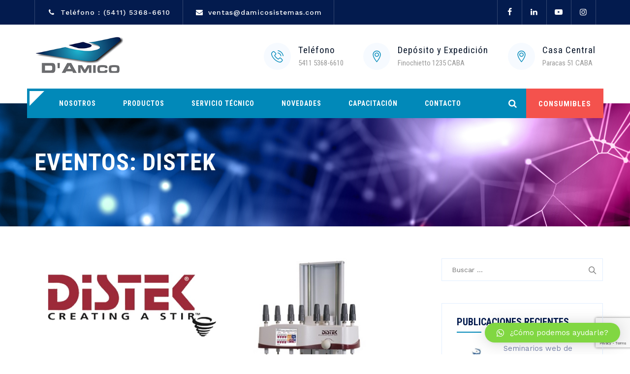

--- FILE ---
content_type: text/html; charset=UTF-8
request_url: https://damicosistemas.com/tag/distek/
body_size: 14808
content:
<!DOCTYPE html>
<html lang="es" class="no-js">
<head>
	<meta charset="UTF-8">
	<meta name="SKYPE_TOOLBAR" content="SKYPE_TOOLBAR_PARSER_COMPATIBLE" />
	<link rel="profile" href="https://gmpg.org/xfn/11">
	<meta name="viewport" content="width=device-width, initial-scale=1">
		<script> 'use strict'; (function(html){html.className = html.className.replace(/\bno-js\b/,'js')})(document.documentElement);</script>
<title>Distek &#8211; Damico Sistemas</title>
<meta name='robots' content='max-image-preview:large' />
<link rel='dns-prefetch' href='//www.google.com' />
<link rel='dns-prefetch' href='//fonts.googleapis.com' />
<link rel='dns-prefetch' href='//s.w.org' />
<link rel="alternate" type="application/rss+xml" title="Damico Sistemas &raquo; Feed" href="https://damicosistemas.com/feed/" />
<link rel="alternate" type="application/rss+xml" title="Damico Sistemas &raquo; Feed de los comentarios" href="https://damicosistemas.com/comments/feed/" />
<link rel="alternate" type="text/calendar" title="Damico Sistemas &raquo; iCal Feed" href="https://damicosistemas.com/eventos/?ical=1" />
<link rel="alternate" type="application/rss+xml" title="Damico Sistemas &raquo; Etiqueta Distek del feed" href="https://damicosistemas.com/tag/distek/feed/" />
<script>
window._wpemojiSettings = {"baseUrl":"https:\/\/s.w.org\/images\/core\/emoji\/14.0.0\/72x72\/","ext":".png","svgUrl":"https:\/\/s.w.org\/images\/core\/emoji\/14.0.0\/svg\/","svgExt":".svg","source":{"concatemoji":"https:\/\/damicosistemas.com\/wp-includes\/js\/wp-emoji-release.min.js?ver=6.0.11"}};
/*! This file is auto-generated */
!function(e,a,t){var n,r,o,i=a.createElement("canvas"),p=i.getContext&&i.getContext("2d");function s(e,t){var a=String.fromCharCode,e=(p.clearRect(0,0,i.width,i.height),p.fillText(a.apply(this,e),0,0),i.toDataURL());return p.clearRect(0,0,i.width,i.height),p.fillText(a.apply(this,t),0,0),e===i.toDataURL()}function c(e){var t=a.createElement("script");t.src=e,t.defer=t.type="text/javascript",a.getElementsByTagName("head")[0].appendChild(t)}for(o=Array("flag","emoji"),t.supports={everything:!0,everythingExceptFlag:!0},r=0;r<o.length;r++)t.supports[o[r]]=function(e){if(!p||!p.fillText)return!1;switch(p.textBaseline="top",p.font="600 32px Arial",e){case"flag":return s([127987,65039,8205,9895,65039],[127987,65039,8203,9895,65039])?!1:!s([55356,56826,55356,56819],[55356,56826,8203,55356,56819])&&!s([55356,57332,56128,56423,56128,56418,56128,56421,56128,56430,56128,56423,56128,56447],[55356,57332,8203,56128,56423,8203,56128,56418,8203,56128,56421,8203,56128,56430,8203,56128,56423,8203,56128,56447]);case"emoji":return!s([129777,127995,8205,129778,127999],[129777,127995,8203,129778,127999])}return!1}(o[r]),t.supports.everything=t.supports.everything&&t.supports[o[r]],"flag"!==o[r]&&(t.supports.everythingExceptFlag=t.supports.everythingExceptFlag&&t.supports[o[r]]);t.supports.everythingExceptFlag=t.supports.everythingExceptFlag&&!t.supports.flag,t.DOMReady=!1,t.readyCallback=function(){t.DOMReady=!0},t.supports.everything||(n=function(){t.readyCallback()},a.addEventListener?(a.addEventListener("DOMContentLoaded",n,!1),e.addEventListener("load",n,!1)):(e.attachEvent("onload",n),a.attachEvent("onreadystatechange",function(){"complete"===a.readyState&&t.readyCallback()})),(e=t.source||{}).concatemoji?c(e.concatemoji):e.wpemoji&&e.twemoji&&(c(e.twemoji),c(e.wpemoji)))}(window,document,window._wpemojiSettings);
</script>
<style>
img.wp-smiley,
img.emoji {
	display: inline !important;
	border: none !important;
	box-shadow: none !important;
	height: 1em !important;
	width: 1em !important;
	margin: 0 0.07em !important;
	vertical-align: -0.1em !important;
	background: none !important;
	padding: 0 !important;
}
</style>
	<link rel='stylesheet' id='tribe-common-skeleton-style-css'  href='https://damicosistemas.com/wp-content/plugins/the-events-calendar/common/src/resources/css/common-skeleton.min.css?ver=4.11.5.1'  media='all' />
<link rel='stylesheet' id='tribe-tooltip-css'  href='https://damicosistemas.com/wp-content/plugins/the-events-calendar/common/src/resources/css/tooltip.min.css?ver=4.11.5.1'  media='all' />
<link rel='stylesheet' id='wp-block-library-css'  href='https://damicosistemas.com/wp-includes/css/dist/block-library/style.min.css?ver=6.0.11'  media='all' />
<style id='global-styles-inline-css'>
body{--wp--preset--color--black: #000000;--wp--preset--color--cyan-bluish-gray: #abb8c3;--wp--preset--color--white: #ffffff;--wp--preset--color--pale-pink: #f78da7;--wp--preset--color--vivid-red: #cf2e2e;--wp--preset--color--luminous-vivid-orange: #ff6900;--wp--preset--color--luminous-vivid-amber: #fcb900;--wp--preset--color--light-green-cyan: #7bdcb5;--wp--preset--color--vivid-green-cyan: #00d084;--wp--preset--color--pale-cyan-blue: #8ed1fc;--wp--preset--color--vivid-cyan-blue: #0693e3;--wp--preset--color--vivid-purple: #9b51e0;--wp--preset--gradient--vivid-cyan-blue-to-vivid-purple: linear-gradient(135deg,rgba(6,147,227,1) 0%,rgb(155,81,224) 100%);--wp--preset--gradient--light-green-cyan-to-vivid-green-cyan: linear-gradient(135deg,rgb(122,220,180) 0%,rgb(0,208,130) 100%);--wp--preset--gradient--luminous-vivid-amber-to-luminous-vivid-orange: linear-gradient(135deg,rgba(252,185,0,1) 0%,rgba(255,105,0,1) 100%);--wp--preset--gradient--luminous-vivid-orange-to-vivid-red: linear-gradient(135deg,rgba(255,105,0,1) 0%,rgb(207,46,46) 100%);--wp--preset--gradient--very-light-gray-to-cyan-bluish-gray: linear-gradient(135deg,rgb(238,238,238) 0%,rgb(169,184,195) 100%);--wp--preset--gradient--cool-to-warm-spectrum: linear-gradient(135deg,rgb(74,234,220) 0%,rgb(151,120,209) 20%,rgb(207,42,186) 40%,rgb(238,44,130) 60%,rgb(251,105,98) 80%,rgb(254,248,76) 100%);--wp--preset--gradient--blush-light-purple: linear-gradient(135deg,rgb(255,206,236) 0%,rgb(152,150,240) 100%);--wp--preset--gradient--blush-bordeaux: linear-gradient(135deg,rgb(254,205,165) 0%,rgb(254,45,45) 50%,rgb(107,0,62) 100%);--wp--preset--gradient--luminous-dusk: linear-gradient(135deg,rgb(255,203,112) 0%,rgb(199,81,192) 50%,rgb(65,88,208) 100%);--wp--preset--gradient--pale-ocean: linear-gradient(135deg,rgb(255,245,203) 0%,rgb(182,227,212) 50%,rgb(51,167,181) 100%);--wp--preset--gradient--electric-grass: linear-gradient(135deg,rgb(202,248,128) 0%,rgb(113,206,126) 100%);--wp--preset--gradient--midnight: linear-gradient(135deg,rgb(2,3,129) 0%,rgb(40,116,252) 100%);--wp--preset--duotone--dark-grayscale: url('#wp-duotone-dark-grayscale');--wp--preset--duotone--grayscale: url('#wp-duotone-grayscale');--wp--preset--duotone--purple-yellow: url('#wp-duotone-purple-yellow');--wp--preset--duotone--blue-red: url('#wp-duotone-blue-red');--wp--preset--duotone--midnight: url('#wp-duotone-midnight');--wp--preset--duotone--magenta-yellow: url('#wp-duotone-magenta-yellow');--wp--preset--duotone--purple-green: url('#wp-duotone-purple-green');--wp--preset--duotone--blue-orange: url('#wp-duotone-blue-orange');--wp--preset--font-size--small: 13px;--wp--preset--font-size--medium: 20px;--wp--preset--font-size--large: 36px;--wp--preset--font-size--x-large: 42px;}.has-black-color{color: var(--wp--preset--color--black) !important;}.has-cyan-bluish-gray-color{color: var(--wp--preset--color--cyan-bluish-gray) !important;}.has-white-color{color: var(--wp--preset--color--white) !important;}.has-pale-pink-color{color: var(--wp--preset--color--pale-pink) !important;}.has-vivid-red-color{color: var(--wp--preset--color--vivid-red) !important;}.has-luminous-vivid-orange-color{color: var(--wp--preset--color--luminous-vivid-orange) !important;}.has-luminous-vivid-amber-color{color: var(--wp--preset--color--luminous-vivid-amber) !important;}.has-light-green-cyan-color{color: var(--wp--preset--color--light-green-cyan) !important;}.has-vivid-green-cyan-color{color: var(--wp--preset--color--vivid-green-cyan) !important;}.has-pale-cyan-blue-color{color: var(--wp--preset--color--pale-cyan-blue) !important;}.has-vivid-cyan-blue-color{color: var(--wp--preset--color--vivid-cyan-blue) !important;}.has-vivid-purple-color{color: var(--wp--preset--color--vivid-purple) !important;}.has-black-background-color{background-color: var(--wp--preset--color--black) !important;}.has-cyan-bluish-gray-background-color{background-color: var(--wp--preset--color--cyan-bluish-gray) !important;}.has-white-background-color{background-color: var(--wp--preset--color--white) !important;}.has-pale-pink-background-color{background-color: var(--wp--preset--color--pale-pink) !important;}.has-vivid-red-background-color{background-color: var(--wp--preset--color--vivid-red) !important;}.has-luminous-vivid-orange-background-color{background-color: var(--wp--preset--color--luminous-vivid-orange) !important;}.has-luminous-vivid-amber-background-color{background-color: var(--wp--preset--color--luminous-vivid-amber) !important;}.has-light-green-cyan-background-color{background-color: var(--wp--preset--color--light-green-cyan) !important;}.has-vivid-green-cyan-background-color{background-color: var(--wp--preset--color--vivid-green-cyan) !important;}.has-pale-cyan-blue-background-color{background-color: var(--wp--preset--color--pale-cyan-blue) !important;}.has-vivid-cyan-blue-background-color{background-color: var(--wp--preset--color--vivid-cyan-blue) !important;}.has-vivid-purple-background-color{background-color: var(--wp--preset--color--vivid-purple) !important;}.has-black-border-color{border-color: var(--wp--preset--color--black) !important;}.has-cyan-bluish-gray-border-color{border-color: var(--wp--preset--color--cyan-bluish-gray) !important;}.has-white-border-color{border-color: var(--wp--preset--color--white) !important;}.has-pale-pink-border-color{border-color: var(--wp--preset--color--pale-pink) !important;}.has-vivid-red-border-color{border-color: var(--wp--preset--color--vivid-red) !important;}.has-luminous-vivid-orange-border-color{border-color: var(--wp--preset--color--luminous-vivid-orange) !important;}.has-luminous-vivid-amber-border-color{border-color: var(--wp--preset--color--luminous-vivid-amber) !important;}.has-light-green-cyan-border-color{border-color: var(--wp--preset--color--light-green-cyan) !important;}.has-vivid-green-cyan-border-color{border-color: var(--wp--preset--color--vivid-green-cyan) !important;}.has-pale-cyan-blue-border-color{border-color: var(--wp--preset--color--pale-cyan-blue) !important;}.has-vivid-cyan-blue-border-color{border-color: var(--wp--preset--color--vivid-cyan-blue) !important;}.has-vivid-purple-border-color{border-color: var(--wp--preset--color--vivid-purple) !important;}.has-vivid-cyan-blue-to-vivid-purple-gradient-background{background: var(--wp--preset--gradient--vivid-cyan-blue-to-vivid-purple) !important;}.has-light-green-cyan-to-vivid-green-cyan-gradient-background{background: var(--wp--preset--gradient--light-green-cyan-to-vivid-green-cyan) !important;}.has-luminous-vivid-amber-to-luminous-vivid-orange-gradient-background{background: var(--wp--preset--gradient--luminous-vivid-amber-to-luminous-vivid-orange) !important;}.has-luminous-vivid-orange-to-vivid-red-gradient-background{background: var(--wp--preset--gradient--luminous-vivid-orange-to-vivid-red) !important;}.has-very-light-gray-to-cyan-bluish-gray-gradient-background{background: var(--wp--preset--gradient--very-light-gray-to-cyan-bluish-gray) !important;}.has-cool-to-warm-spectrum-gradient-background{background: var(--wp--preset--gradient--cool-to-warm-spectrum) !important;}.has-blush-light-purple-gradient-background{background: var(--wp--preset--gradient--blush-light-purple) !important;}.has-blush-bordeaux-gradient-background{background: var(--wp--preset--gradient--blush-bordeaux) !important;}.has-luminous-dusk-gradient-background{background: var(--wp--preset--gradient--luminous-dusk) !important;}.has-pale-ocean-gradient-background{background: var(--wp--preset--gradient--pale-ocean) !important;}.has-electric-grass-gradient-background{background: var(--wp--preset--gradient--electric-grass) !important;}.has-midnight-gradient-background{background: var(--wp--preset--gradient--midnight) !important;}.has-small-font-size{font-size: var(--wp--preset--font-size--small) !important;}.has-medium-font-size{font-size: var(--wp--preset--font-size--medium) !important;}.has-large-font-size{font-size: var(--wp--preset--font-size--large) !important;}.has-x-large-font-size{font-size: var(--wp--preset--font-size--x-large) !important;}
</style>
<link rel='stylesheet' id='contact-form-7-css'  href='https://damicosistemas.com/wp-content/plugins/contact-form-7/includes/css/styles.css?ver=5.6.1'  media='all' />
<link rel='stylesheet' id='rs-plugin-settings-css'  href='https://damicosistemas.com/wp-content/plugins/revslider/public/assets/css/settings.css?ver=5.4.8'  media='all' />
<style id='rs-plugin-settings-inline-css'>
#rs-demo-id {}
</style>
<link rel='stylesheet' id='font-awesome-css'  href='https://damicosistemas.com/wp-content/plugins/js_composer/assets/lib/bower/font-awesome/css/font-awesome.min.css?ver=5.5.5'  media='all' />
<link rel='stylesheet' id='themify-css'  href='https://damicosistemas.com/wp-content/plugins/themestek-labtechco-extras/icon-picker/icon-libraries/themify-icons/themify-icons.css?ver=6.0.11'  media='all' />
<link rel='stylesheet' id='sgicon-css'  href='https://damicosistemas.com/wp-content/plugins/themestek-labtechco-extras/icon-picker/icon-libraries/stroke-gap-icons/style.css?ver=6.0.11'  media='all' />
<link rel='stylesheet' id='vc_linecons-css'  href='https://damicosistemas.com/wp-content/plugins/js_composer/assets/css/lib/vc-linecons/vc_linecons_icons.min.css?ver=5.5.5'  media='all' />
<link rel='stylesheet' id='ts_labtechco_business_icon-css'  href='https://damicosistemas.com/wp-content/plugins/themestek-labtechco-extras/icon-picker/icon-libraries/ts-lab-icons/font/flaticon.css?ver=6.0.11'  media='all' />
<link rel='stylesheet' id='wpdm-button-templates-css'  href='https://damicosistemas.com/wp-content/plugins/wpdm-button-templates/buttons.css?ver=6.0.11'  media='all' />
<link rel='stylesheet' id='ts-cs-google-fonts-css'  href='//fonts.googleapis.com/css?family=Work+Sans%3A100%2C200%2C300%2C400%2C500%2C600%2C700%2C800%2C900%7CRoboto+Condensed%3A300%2C300italic%2C400%2Citalic%2C700%2C700italic%7CArimo%3A400%7CRoboto%3A500%7CVollkorn%3A700&#038;ver=1.0.0'  media='all' />
<link rel='stylesheet' id='ts-base-icons-css'  href='https://damicosistemas.com/wp-content/themes/labtechco/libraries/ts-labtechco-icons/css/ts-labtechco-icons.css?ver=6.0.11'  media='all' />
<link rel='stylesheet' id='perfect-scrollbar-css'  href='https://damicosistemas.com/wp-content/themes/labtechco/libraries/perfect-scrollbar/perfect-scrollbar.min.css?ver=6.0.11'  media='all' />
<link rel='stylesheet' id='chrisbracco-tooltip-css'  href='https://damicosistemas.com/wp-content/themes/labtechco/libraries/chrisbracco-tooltip/chrisbracco-tooltip.min.css?ver=6.0.11'  media='all' />
<link rel='stylesheet' id='multi-columns-row-css'  href='https://damicosistemas.com/wp-content/themes/labtechco/css/multi-columns-row.css?ver=6.0.11'  media='all' />
<link rel='stylesheet' id='ts-select2-css'  href='https://damicosistemas.com/wp-content/themes/labtechco/libraries/select2/select2.min.css?ver=6.0.11'  media='all' />
<link rel='stylesheet' id='flexslider-css'  href='https://damicosistemas.com/wp-content/plugins/js_composer/assets/lib/bower/flexslider/flexslider.min.css?ver=5.5.5'  media='all' />
<link rel='stylesheet' id='slick-css'  href='https://damicosistemas.com/wp-content/themes/labtechco/libraries/slick/slick.css?ver=6.0.11'  media='all' />
<link rel='stylesheet' id='slick-theme-css'  href='https://damicosistemas.com/wp-content/themes/labtechco/libraries/slick/slick-theme.css?ver=6.0.11'  media='all' />
<link rel='stylesheet' id='prettyphoto-css'  href='https://damicosistemas.com/wp-content/plugins/js_composer/assets/lib/prettyphoto/css/prettyPhoto.min.css?ver=5.5.5'  media='all' />
<link rel='stylesheet' id='qlwapp-css'  href='https://damicosistemas.com/wp-content/plugins/wp-whatsapp-chat/assets/frontend/css/qlwapp.min.css?ver=4.7.1'  media='all' />
<link rel='stylesheet' id='bootstrap-css'  href='https://damicosistemas.com/wp-content/themes/labtechco/css/bootstrap.min.css?ver=6.0.11'  media='all' />
<link rel='stylesheet' id='bootstrap-theme-css'  href='https://damicosistemas.com/wp-content/themes/labtechco/css/bootstrap-theme.min.css?ver=6.0.11'  media='all' />
<link rel='stylesheet' id='labtechco-core-style-css'  href='https://damicosistemas.com/wp-content/themes/labtechco/css/core.min.css?ver=6.0.11'  media='all' />
<link rel='stylesheet' id='js_composer_front-css'  href='https://damicosistemas.com/wp-content/plugins/js_composer/assets/css/js_composer.min.css?ver=5.5.5'  media='all' />
<link rel='stylesheet' id='labtechco-master-style-css'  href='https://damicosistemas.com/wp-content/themes/labtechco/css/master.min.css?ver=6.0.11'  media='all' />
<link rel='stylesheet' id='labtechco-responsive-style-css'  href='https://damicosistemas.com/wp-content/themes/labtechco/css/responsive.min.css?ver=6.0.11'  media='all' />
<link rel='stylesheet' id='tste-labtechco-theme-style-css'  href='https://damicosistemas.com/wp-admin/admin-ajax.php?action=themestek_theme_css&#038;ver=6.0.11'  media='all' />
<script  src='https://damicosistemas.com/wp-includes/js/jquery/jquery.min.js?ver=3.6.0' id='jquery-core-js'></script>
<script  src='https://damicosistemas.com/wp-includes/js/jquery/jquery-migrate.min.js?ver=3.3.2' id='jquery-migrate-js'></script>
<script  src='https://damicosistemas.com/wp-content/plugins/revslider/public/assets/js/jquery.themepunch.tools.min.js?ver=5.4.8' id='tp-tools-js'></script>
<script  src='https://damicosistemas.com/wp-content/plugins/revslider/public/assets/js/jquery.themepunch.revolution.min.js?ver=5.4.8' id='revmin-js'></script>
<script  src='https://damicosistemas.com/wp-content/plugins/themestek-labtechco-extras/js/jquery-resize.min.js?ver=6.0.11' id='jquery-resize-js'></script>
<link rel="https://api.w.org/" href="https://damicosistemas.com/wp-json/" /><link rel="alternate" type="application/json" href="https://damicosistemas.com/wp-json/wp/v2/tags/12" /><link rel="EditURI" type="application/rsd+xml" title="RSD" href="https://damicosistemas.com/xmlrpc.php?rsd" />
<link rel="wlwmanifest" type="application/wlwmanifest+xml" href="https://damicosistemas.com/wp-includes/wlwmanifest.xml" /> 
<meta name="generator" content="WordPress 6.0.11" />
<!-- Global site tag (gtag.js) - Google Analytics -->
<script async src="https://www.googletagmanager.com/gtag/js?id=UA-172120468-1"></script>
<script>
  window.dataLayer = window.dataLayer || [];
  function gtag(){dataLayer.push(arguments);}
  gtag('js', new Date());

  gtag('config', 'UA-172120468-1');
</script><meta name="tec-api-version" content="v1"><meta name="tec-api-origin" content="https://damicosistemas.com"><link rel="https://theeventscalendar.com/" href="https://damicosistemas.com/wp-json/tribe/events/v1/events/?tags=distek" /><link rel="apple-touch-icon" sizes="120x120" href="/wp-content/uploads/fbrfg/apple-touch-icon.png">
<link rel="icon" type="image/png" sizes="32x32" href="/wp-content/uploads/fbrfg/favicon-32x32.png">
<link rel="icon" type="image/png" sizes="16x16" href="/wp-content/uploads/fbrfg/favicon-16x16.png">
<link rel="manifest" href="/wp-content/uploads/fbrfg/site.webmanifest">
<link rel="mask-icon" href="/wp-content/uploads/fbrfg/safari-pinned-tab.svg" color="#5bbad5">
<link rel="shortcut icon" href="/wp-content/uploads/fbrfg/favicon.ico">
<meta name="msapplication-TileColor" content="#da532c">
<meta name="msapplication-config" content="/wp-content/uploads/fbrfg/browserconfig.xml">
<meta name="theme-color" content="#ffffff"><!-- Inline CSS Start --><!-- Inline CSS End --><meta name="generator" content="Powered by WPBakery Page Builder - drag and drop page builder for WordPress."/>
<!--[if lte IE 9]><link rel="stylesheet" href="https://damicosistemas.com/wp-content/plugins/js_composer/assets/css/vc_lte_ie9.min.css" media="screen"><![endif]--><meta name="generator" content="Powered by Slider Revolution 5.4.8 - responsive, Mobile-Friendly Slider Plugin for WordPress with comfortable drag and drop interface." />
<script>function setREVStartSize(e){									
						try{ e.c=jQuery(e.c);var i=jQuery(window).width(),t=9999,r=0,n=0,l=0,f=0,s=0,h=0;
							if(e.responsiveLevels&&(jQuery.each(e.responsiveLevels,function(e,f){f>i&&(t=r=f,l=e),i>f&&f>r&&(r=f,n=e)}),t>r&&(l=n)),f=e.gridheight[l]||e.gridheight[0]||e.gridheight,s=e.gridwidth[l]||e.gridwidth[0]||e.gridwidth,h=i/s,h=h>1?1:h,f=Math.round(h*f),"fullscreen"==e.sliderLayout){var u=(e.c.width(),jQuery(window).height());if(void 0!=e.fullScreenOffsetContainer){var c=e.fullScreenOffsetContainer.split(",");if (c) jQuery.each(c,function(e,i){u=jQuery(i).length>0?u-jQuery(i).outerHeight(!0):u}),e.fullScreenOffset.split("%").length>1&&void 0!=e.fullScreenOffset&&e.fullScreenOffset.length>0?u-=jQuery(window).height()*parseInt(e.fullScreenOffset,0)/100:void 0!=e.fullScreenOffset&&e.fullScreenOffset.length>0&&(u-=parseInt(e.fullScreenOffset,0))}f=u}else void 0!=e.minHeight&&f<e.minHeight&&(f=e.minHeight);e.c.closest(".rev_slider_wrapper").css({height:f})					
						}catch(d){console.log("Failure at Presize of Slider:"+d)}						
					};</script>
		<style id="wp-custom-css">
			
		</style>
		            <style>
              :root { 
                --qlwapp-scheme-brand:#81d742;--qlwapp-scheme-qlwapp_scheme_form_nonce:8a6aba1724;--qlwapp-scheme-_wp_http_referer:/wp-admin/admin.php?page=qlwapp_scheme;              }
                                #qlwapp .qlwapp-toggle,
                  #qlwapp .qlwapp-box .qlwapp-header,
                  #qlwapp .qlwapp-box .qlwapp-user,
                  #qlwapp .qlwapp-box .qlwapp-user:before {
                    background-color: var(--qlwapp-scheme-brand);  
                  }
                                        </style>
            <noscript><style> .wpb_animate_when_almost_visible { opacity: 1; }</style></noscript><style id="wpforms-css-vars-root">
				:root {
					--wpforms-field-border-radius: 3px;
--wpforms-field-border-style: solid;
--wpforms-field-border-size: 1px;
--wpforms-field-background-color: #ffffff;
--wpforms-field-border-color: rgba( 0, 0, 0, 0.25 );
--wpforms-field-border-color-spare: rgba( 0, 0, 0, 0.25 );
--wpforms-field-text-color: rgba( 0, 0, 0, 0.7 );
--wpforms-field-menu-color: #ffffff;
--wpforms-label-color: rgba( 0, 0, 0, 0.85 );
--wpforms-label-sublabel-color: rgba( 0, 0, 0, 0.55 );
--wpforms-label-error-color: #d63637;
--wpforms-button-border-radius: 3px;
--wpforms-button-border-style: none;
--wpforms-button-border-size: 1px;
--wpforms-button-background-color: #066aab;
--wpforms-button-border-color: #066aab;
--wpforms-button-text-color: #ffffff;
--wpforms-page-break-color: #066aab;
--wpforms-background-image: none;
--wpforms-background-position: center center;
--wpforms-background-repeat: no-repeat;
--wpforms-background-size: cover;
--wpforms-background-width: 100px;
--wpforms-background-height: 100px;
--wpforms-background-color: rgba( 0, 0, 0, 0 );
--wpforms-background-url: none;
--wpforms-container-padding: 0px;
--wpforms-container-border-style: none;
--wpforms-container-border-width: 1px;
--wpforms-container-border-color: #000000;
--wpforms-container-border-radius: 3px;
--wpforms-field-size-input-height: 43px;
--wpforms-field-size-input-spacing: 15px;
--wpforms-field-size-font-size: 16px;
--wpforms-field-size-line-height: 19px;
--wpforms-field-size-padding-h: 14px;
--wpforms-field-size-checkbox-size: 16px;
--wpforms-field-size-sublabel-spacing: 5px;
--wpforms-field-size-icon-size: 1;
--wpforms-label-size-font-size: 16px;
--wpforms-label-size-line-height: 19px;
--wpforms-label-size-sublabel-font-size: 14px;
--wpforms-label-size-sublabel-line-height: 17px;
--wpforms-button-size-font-size: 17px;
--wpforms-button-size-height: 41px;
--wpforms-button-size-padding-h: 15px;
--wpforms-button-size-margin-top: 10px;
--wpforms-container-shadow-size-box-shadow: none;

				}
			</style></head>

<body data-rsssl=1 class="archive tag tag-distek tag-12 tribe-no-js tribe-events-page-template ts-headerstyle-infostack themestek-wide themestek-sidebar-true themestek-sidebar-right wpb-js-composer js-comp-ver-5.5.5 vc_responsive">


<div id="ts-home"></div>
<div class="main-holder">

	<div id="page" class="hfeed site">
	
		<header id="masthead" class=" ts-header-style-infostack themestek-main-menu-total-6">
	<div class="ts-header-block  ts-mmenu-active-color-custom ts-dmenu-active-color-skin ts-dmenu-sep-grey">
		
<div class="ts-search-overlay">
		<div class="ts-form-title">Buscar</div>		
		<div class="ts-icon-close"></div>
	<div class="ts-search-outer">
		<div class="ts-search-logo"><img src="https://damicosistemas.com/wp-content/uploads/2018/11/damico_logo_web_blanco.png" alt="Damico Sistemas" /></div>		<form method="get" class="ts-site-searchform" action="https://damicosistemas.com">
			<input type="search" class="field searchform-s" name="s" placeholder="Escriba su búsqueda..." />
			<button type="submit"><span class="ts-labtechco-icon-search"></span></button>
		</form>
	</div>
</div>
		
<div class="themestek-pre-header-wrapper ts-bgcolor-darkgrey ts-textcolor-white">
	<div class="themestek-pre-header-inner">
		<div class="container">
			<div class="ts-table ts-pre-header-content"><div class="ts-table-cell"><ul class="top-contact">
<li><i class="ts-labtechco-icon-phone"></i>Teléfono : (5411) 5368-6610</li>
<li><i class="ts-labtechco-icon-mail-alt"></i><a href="https://damicosistemas.com/contacto/">ventas@damicosistemas.com</a></li>
</ul></div><div class="ts-table-cell ts-align-right"><div class="themestek-social-links-wrapper"><ul class="social-icons"><li class="ts-social-facebook"><a class=" tooltip-top" target="_blank" href="https://www.facebook.com/damicosis/"><i class="ts-labtechco-icon-facebook"></i></a></li>
<li class="ts-social-linkedin"><a class=" tooltip-top" target="_blank" href="https://www.linkedin.com/company/d'amico-sistemas/"><i class="ts-labtechco-icon-linkedin"></i></a></li>
<li class="ts-social-youtube"><a class=" tooltip-top" target="_blank" href="https://www.youtube.com/channel/UCVzbC6nYjzkgooWbGqELj0w/featured"><i class="ts-labtechco-icon-youtube"></i></a></li>
<li class="ts-social-instagram"><a class=" tooltip-top" target="_blank" href="https://www.instagram.com/damicosistemas_ok/"><i class="ts-labtechco-icon-instagram"></i></a></li>
</ul></div></div></div>		</div>
	</div>
</div>

		<div id="site-header" class="site-header ts-bgcolor-transparent ts-sticky-bgcolor-white ts-mmmenu-override-yes ts-above-content-yes">
	<div class="site-header-main ts-table">
	
		<div class="ts-header-top-wrapper container">
				<div class="site-branding">
					<div class="headerlogo themestek-logotype-image ts-stickylogo-no"><span class="site-title"><a class="home-link" href="https://damicosistemas.com/" title="Damico Sistemas" rel="home"><span class="ts-sc-logo ts-sc-logo-type-image"><img class="themestek-logo-img standardlogo" alt="Damico Sistemas" src=" https://damicosistemas.com/wp-content/uploads/2023/02/logo_damico.png"><img class="themestek-logo-img crosslogo" alt="Damico Sistemas" src=" https://damicosistemas.com/wp-content/uploads/2018/11/damico_logo_web_blanco.png"></span></a></span><h2 class="site-description">D’Amico Sistemas ofrece una amplia gama de Consumibles para el área de la Cromatografía Liquida y la Espectrometría de Masas.</h2></div>				</div><!-- .site-branding -->	
				<div class="ts-infostack-right-content">
					<div class="info-widget">
						<div class="info-widget-inner">
							<div class="media-left"><div class="icon"> <i class="ts-labtechco-icon-phone-call"></i></div></div><div class="media-right"><h6>Teléfono</h6><h3>5411 5368-6610 </h3> </div>						</div>
					</div>
					<div class="info-widget">
						<div class="info-widget-inner">
							<div class="media-left"><div class="icon"> <i class="ts-labtechco-icon-location-pin"></i></div></div><div class="media-right"><h6>Depósito y Expedición</h6><h3>Finochietto 1235 CABA</h3> </div>						</div> 
					</div> 
					<div class="info-widget">
						<div class="info-widget-inner">
							<div class="media-left"><div class="icon"> <i class="ts-labtechco-icon-location-pin"></i></div></div><div class="media-right"><h6>Casa Central </h6><h3>Paracas 51 CABA</h3> </div>						</div> 
					</div> 


					
				</div>
		</div><!-- .ts-header-top-wrapper -->
		
		<div id="ts-stickable-header-w" class="ts-stickable-header-w ts-bgcolor-transparent" style="height:60px">
			<div id="site-header-menu" class="site-header-menu container">
				<div class="site-header-menu-inner  ts-stickable-header  ts-header-menu-bg-color-skincolor ts-bgcolor-skincolor ts-sticky-bgcolor-darkgrey">
					<div class="site-header-menu-middle  ts-header-menu-bg-color-skincolor ts-bgcolor-skincolor ts-sticky-bgcolor-darkgrey">
						<div class="container ">
						
							<div>
								<nav id="site-navigation" class="main-navigation" aria-label="Primary Menu" data-sticky-height="90">		                        
									
<button id="menu-toggle" class="menu-toggle">
	<span class="ts-hide">Toggle menu</span><i class="ts-labtechco-icon-bars"></i>
</button>


<div class="nav-menu"><ul id="menu-main-menu" class="nav-menu"><li id="menu-item-7376" class="menu-item menu-item-type-custom menu-item-object-custom menu-item-has-children menu-item-7376"><a href="#">Nosotros</a>
<ul class="sub-menu">
	<li id="menu-item-9101" class="menu-item menu-item-type-post_type menu-item-object-page menu-item-9101"><a href="https://damicosistemas.com/empresa-2/">Empresa</a></li>
	<li id="menu-item-8133" class="menu-item menu-item-type-post_type menu-item-object-page menu-item-8133"><a href="https://damicosistemas.com/staff-contacto/">Staff</a></li>
	<li id="menu-item-7857" class="menu-item menu-item-type-post_type menu-item-object-page menu-item-7857"><a href="https://damicosistemas.com/calidad/">Calidad</a></li>
	<li id="menu-item-7841" class="menu-item menu-item-type-post_type menu-item-object-page menu-item-7841"><a href="https://damicosistemas.com/ventas/">Ventas</a></li>
	<li id="menu-item-8340" class="menu-item menu-item-type-post_type menu-item-object-page menu-item-8340"><a href="https://damicosistemas.com/empleo/">Empleo</a></li>
	<li id="menu-item-11561" class="menu-item menu-item-type-post_type menu-item-object-page menu-item-11561"><a href="https://damicosistemas.com/compromiso-social/">Compromiso Social</a></li>
	<li id="menu-item-8163" class="menu-item menu-item-type-post_type menu-item-object-page menu-item-privacy-policy menu-item-8163"><a href="https://damicosistemas.com/politicas-de-calidad/">Políticas de Calidad</a></li>
</ul>
</li>
<li id="menu-item-7737" class="menu-item menu-item-type-custom menu-item-object-custom menu-item-has-children menu-item-7737"><a href="#">Productos</a>
<ul class="sub-menu">
	<li id="menu-item-7537" class="menu-item menu-item-type-post_type menu-item-object-page menu-item-7537"><a href="https://damicosistemas.com/marcas/">Marcas</a></li>
	<li id="menu-item-7768" class="menu-item menu-item-type-post_type menu-item-object-page menu-item-7768"><a href="https://damicosistemas.com/tecnicas-analiticas-2/">Técnicas Analíticas</a></li>
	<li id="menu-item-7778" class="menu-item menu-item-type-post_type menu-item-object-page menu-item-7778"><a href="https://damicosistemas.com/mercado-de-aplicacion-2/">Mercado de Aplicación</a></li>
</ul>
</li>
<li id="menu-item-7534" class="menu-item menu-item-type-post_type menu-item-object-page menu-item-7534"><a href="https://damicosistemas.com/servicio-tecnico/">Servicio Técnico</a></li>
<li id="menu-item-7973" class="menu-item menu-item-type-custom menu-item-object-custom menu-item-has-children menu-item-7973"><a href="#">Novedades</a>
<ul class="sub-menu">
	<li id="menu-item-8595" class="menu-item menu-item-type-custom menu-item-object-custom menu-item-has-children menu-item-8595"><a href="#">Eventos</a>
	<ul class="sub-menu">
		<li id="menu-item-8596" class="menu-item menu-item-type-custom menu-item-object-custom menu-item-8596"><a href="https://damicosistemas.com/eventos/categoria/eventos-nacionales/">Nacionales</a></li>
		<li id="menu-item-8597" class="menu-item menu-item-type-custom menu-item-object-custom menu-item-8597"><a href="https://damicosistemas.com/eventos/categoria/eventos-internacionales/">Internacionales</a></li>
	</ul>
</li>
	<li id="menu-item-7976" class="menu-item menu-item-type-custom menu-item-object-custom menu-item-7976"><a href="https://damicosistemas.com/portfolio-category/nuevos-productos/">Nuevos Productos</a></li>
	<li id="menu-item-7977" class="menu-item menu-item-type-custom menu-item-object-custom menu-item-7977"><a href="https://damicosistemas.com/category/webinars%e2%80%8e/">Webinars</a></li>
	<li id="menu-item-9683" class="menu-item menu-item-type-custom menu-item-object-custom menu-item-has-children menu-item-9683"><a href="#">Webinars ON DEMAND</a>
	<ul class="sub-menu">
		<li id="menu-item-11829" class="menu-item menu-item-type-post_type menu-item-object-page menu-item-11829"><a href="https://damicosistemas.com/post-evento-viscosimetro-o-reometro-de-la-viscosidad-a-la-viscoelasticidad/">Post-evento: ¿Viscosímetro o Reómetro?</a></li>
		<li id="menu-item-11836" class="menu-item menu-item-type-post_type menu-item-object-page menu-item-11836"><a href="https://damicosistemas.com/movilidad-ionica-una-herramienta-clave-en-espectrometria-de-masas-2/">Movilidad iónica, una herramienta clave en Espectrometría de Masas</a></li>
		<li id="menu-item-10728" class="menu-item menu-item-type-post_type menu-item-object-page menu-item-10728"><a href="https://damicosistemas.com/accesorios-del-reometro-expandiendo-las-capacidades-de-medicion/">Post-evento: Accesorios del Reómetro – Expandiendo las capacidades de medición</a></li>
		<li id="menu-item-9839" class="menu-item menu-item-type-custom menu-item-object-custom menu-item-9839"><a href="https://damicosistemas.com/post-evento-hablemos-de-reologia/">Hablemos de Reología</a></li>
		<li id="menu-item-9840" class="menu-item menu-item-type-post_type menu-item-object-page menu-item-9840"><a href="https://damicosistemas.com/espectrometria-de-masas-acoplada-a-cromatografia-liquida/">Espectrometría de Masas acoplada a Cromatografía Líquida</a></li>
		<li id="menu-item-10044" class="menu-item menu-item-type-post_type menu-item-object-page menu-item-10044"><a href="https://damicosistemas.com/post-evento-preparacion-de-muestras-en-matrices-biologicas-de-interes-forense/">Post-evento: Preparación de Muestras en Matrices Biológicas de Interés Forense</a></li>
		<li id="menu-item-10576" class="menu-item menu-item-type-post_type menu-item-object-page menu-item-10576"><a href="https://damicosistemas.com/post-evento-que-entendemos-cuando-hablamos-de-reologia/">Post-evento: ¿Qué entendemos cuando hablamos de Reología?</a></li>
		<li id="menu-item-10580" class="menu-item menu-item-type-post_type menu-item-object-page menu-item-10580"><a href="https://damicosistemas.com/post-evento-la-reologia-en-el-desarrollo-caracterizacion-y-evaluacion-de-pinturas/">Post-evento: La Reología en el desarrollo, caracterización y evaluación de pinturas</a></li>
		<li id="menu-item-11442" class="menu-item menu-item-type-post_type menu-item-object-page menu-item-11442"><a href="https://damicosistemas.com/post-evento-lanzamiento-del-nuevo-reometro-core/">Post-evento: Lanzamiento del nuevo Reómetro CORE</a></li>
		<li id="menu-item-11906" class="menu-item menu-item-type-post_type menu-item-object-page menu-item-11906"><a href="https://damicosistemas.com/post-evento-heparinas-en-la-industria-biomedica-herramientas-lc-ms-para-el-desarrollo-analitico-y-control-de-calidad/">Post-evento: Heparinas en la industria biomédica</a></li>
	</ul>
</li>
</ul>
</li>
<li id="menu-item-10890" class="menu-item menu-item-type-custom menu-item-object-custom menu-item-has-children menu-item-10890"><a href="#">Capacitación</a>
<ul class="sub-menu">
	<li id="menu-item-10893" class="menu-item menu-item-type-custom menu-item-object-custom menu-item-10893"><a href="https://damicosistemas.com/capacitacion/">Cursos Virtuales</a></li>
	<li id="menu-item-10892" class="menu-item menu-item-type-custom menu-item-object-custom menu-item-10892"><a href="https://damicosistemas.com/on-demand/">Cursos On Demand</a></li>
</ul>
</li>
<li id="menu-item-7526" class="menu-item menu-item-type-post_type menu-item-object-page menu-item-7526"><a href="https://damicosistemas.com/contacto/">Contacto</a></li>
</ul></div>								</nav><!-- .main-navigation -->
							</div>
							<div class="ts-phone">
								
<div class="ts-search-overlay">
		<div class="ts-form-title">Buscar</div>		
		<div class="ts-icon-close"></div>
	<div class="ts-search-outer">
		<div class="ts-search-logo"><img src="https://damicosistemas.com/wp-content/uploads/2018/11/damico_logo_web_blanco.png" alt="Damico Sistemas" /></div>		<form method="get" class="ts-site-searchform" action="https://damicosistemas.com">
			<input type="search" class="field searchform-s" name="s" placeholder="Escriba su búsqueda..." />
			<button type="submit"><span class="ts-labtechco-icon-search"></span></button>
		</form>
	</div>
</div>
								<div class="ts-header-text-area ts-header-button-w">
		<div class="ts-vc_btn3-container ts-vc_btn3-inline"><a class="ts-vc_general ts-vc_btn3 ts-vc_btn3-size-md ts-vc_btn3-shape-square ts-vc_btn3-style-flat ts-vc_btn3-weight-yes ts-vc_btn3-color-skincolor" href="https://damicosistemas.com/consumibles/" title="">CONSUMIBLES</a></div></div>								<div class="ts-header-icons "><span class="ts-header-icon ts-header-search-link"><a href="#"><i class="ts-labtechco-icon-search-2"></i></a></span></div>								
							</div>
						</div>
					</div>
				</div>
					</div><!-- .site-header-menu -->
		</div>
		
	</div><!-- .site-header-main -->
</div>


		
		
		<div class="ts-titlebar-wrapper ts-bg ts-bgcolor-transparent ts-titlebar-align-left ts-textcolor-white ts-bgimage-yes">
			<div class="ts-titlebar-wrapper-bg-layer ts-bg-layer"></div>
			<div class="ts-titlebar entry-header">
				<div class="ts-titlebar-inner-wrapper">
					<div class="ts-titlebar-main">
						<div class="container">
							<div class="ts-titlebar-main-inner">
								<div class="entry-title-wrapper"><div class="container"><h1 class="entry-title"> Eventos:  <span class="ts-titlebar-heading ts-tbar-tag-title">Distek</span></h1></div></div>							</div>
						</div>
					</div><!-- .ts-titlebar-main -->
				</div><!-- .ts-titlebar-inner-wrapper -->
			</div><!-- .ts-titlebar -->
		</div><!-- .ts-titlebar-wrapper -->
		
	







		






	</div>
</header><!-- .site-header -->		
		<div id="content-wrapper" class="site-content-wrapper">
		
						
			<div id="content" class="site-content container">
				<div id="content-inner" class="site-content-inner row multi-columns-row">
			
	<div id="primary" class="content-area col-md-9 col-lg-9 col-xs-12">
		<main id="main" class="site-main">
		
		
			

		
			
<article id="post-9262" class="themestek-box-blog-classic post-9262 post type-post status-publish format-standard has-post-thumbnail hentry category-webinars tag-d-amico-sistemas tag-distek" >
	
	<div class="ts-blog-classic-featured-wrapper">
		
		
		<div class="ts-featured-wrapper ts-post-featured-wrapper ts-post-format-"><img width="1350" height="650" src="https://damicosistemas.com/wp-content/uploads/2020/07/Distek-web.jpeg" class="attachment-full size-full wp-post-image" alt="Distek web" loading="lazy" srcset="https://damicosistemas.com/wp-content/uploads/2020/07/Distek-web.jpeg 1350w, https://damicosistemas.com/wp-content/uploads/2020/07/Distek-web-300x144.jpeg 300w, https://damicosistemas.com/wp-content/uploads/2020/07/Distek-web-768x370.jpeg 768w, https://damicosistemas.com/wp-content/uploads/2020/07/Distek-web-1024x493.jpeg 1024w" sizes="(max-width: 1350px) 100vw, 1350px" data-id="9263" /></div>	</div>
	
	<div class="ts-blog-classic-box-content ">
	
					
			<!-- Blog classic meta Start -->
			<div class="ts-featured-meta-wrapper ts-featured-overlay">
				
									
					<div class="ts-blog-post-date">
												<span class="ts-meta-line"><span class="screen-reader-text ts-hide">Date </span> <i class="ts-labtechco-icon-clock"></i> <a href="https://damicosistemas.com/22-de-julio-2020-disolutores-sin-bano-el-futuro-de-las-pruebas-de-disolucion/">17 julio, 2020</a></span>
					</div>
					
					<div class="ts-blog-post-cat ts-blog-post-cat-above-title">
												<span class="ts-meta-line cat-links"><span class="screen-reader-text ts-hide">Categories </span> <i class="ts-labtechco-icon-category"></i> <a href="https://damicosistemas.com/category/webinars%e2%80%8e/">Webinars</a></span>
											</div>
					
											<div class="themestek-box-title"><h4><a href="https://damicosistemas.com/22-de-julio-2020-disolutores-sin-bano-el-futuro-de-las-pruebas-de-disolucion/">22 de Julio 2020 &#8211; Disolutores sin baño, el futuro de las pruebas de disolución</a></h4></div>										
					
					
				
				
			</div>
			<!-- Blog classic meta End -->
			
		      
		
					<div class="entry-content">
				
														<div class="themestek-box-desc-text"><p>22 de Julio 2020 14:00 PM Buenos Aires &#8211; <strong>Disolutores sin baño, el futuro de las pruebas de disolución</strong></p>
<p>Este seminario web explora cómo esta tecnología introducida hace años todavía está revolucionando estos ensayos, ahorrando tiempo en el laboratorio, mano de obra, productos químicos y energía. También se revisará el cumplimiento de las pautas regulatorias.</p>
<p>Las pruebas de disolución y desintegración son rigurosamente definidas en el proceso de liberación de un fármaco. La introducción de sistemas de disolución y desintegración sin baño ha sido una de las mayores innovaciones en este campo.</p>
<h3><span class="_5mfr"><span class="_6qdm">➡️</span></span> Registro: <a href="https://bit.ly/2WoFJs2" target="_blank" rel="noopener">https://bit.ly/2WoFJs2</a></h3>
<p>#DamicoSistemas #Distek #Dissolution #Technology</p>
<p>&nbsp;</p>
</div>
							
				
				
				
								<div class="ts-footer-meta-wrapper">
					
					<span class="ts-footer-meta-line-w ts-footer-meta-line-comments">
						<a href="https://damicosistemas.com/22-de-julio-2020-disolutores-sin-bano-el-futuro-de-las-pruebas-de-disolucion/">
													</a>
					</span>
					
											<span class="ts-footer-meta-line-w ts-footer-meta-line-author">
							<span class="author vcard">
								<span class="screen-reader-text ts-hide">Author </span>
								<a class="url fn n" href="https://damicosistemas.com/author/damico/"><i class="ts-labtechco-icon-user"></i> DAmico Sistemas</a>							</span>
						</span>	
				</div>
								
				
				
				
				
								<!--
				<div class="themestek-blogbox-footer-readmore">
									</div>
				-->
								
							</div><!-- .entry-content -->
		
		
				
	</div><!-- .ts-blog-classic-box-content -->
	
	
	
</article><!-- #post-## -->

		
		
				
		
		<div class="clearfix"></div>		
		
		</main><!-- .site-main -->
	</div><!-- .content-area -->
	
	
	
<aside id="sidebar-right" class="widget-area col-md-3 col-lg-3 col-xs-12 sidebar">
	<aside id="search-2" class="widget widget_search"><form role="search" method="get" class="search-form" action="https://damicosistemas.com/">
				<label>
					<span class="screen-reader-text">Buscar:</span>
					<input type="search" class="search-field" placeholder="Buscar &hellip;" value="" name="s" />
				</label>
				<input type="submit" class="search-submit" value="Buscar" />
			</form></aside>		
		
		
		<aside id="themestek-recent-posts-2" class="widget themestek_widget_recent_entries">		
		
		<h3 class="widget-title">Publicaciones Recientes</h3>		
		<ul class="ts-recent-post-list">
		
		<li class="ts-recent-post-list-li"><a href="https://damicosistemas.com/seminarios-web-de-entrenamiento-de-productos-scion-headspace/"><img width="150" height="150" src="https://damicosistemas.com/wp-content/uploads/2025/11/58c6b615945bfcd2a36d017fe20e828e-150x150.jpg" class="attachment-thumbnail size-thumbnail wp-post-image" alt="" loading="lazy" data-id="12053" /></a><a href="https://damicosistemas.com/seminarios-web-de-entrenamiento-de-productos-scion-headspace/">Seminarios web de entrenamiento de productos SCION: HEADSPACE</a><span class="post-date">5 enero, 2026</span></li><li class="ts-recent-post-list-li"><a href="https://damicosistemas.com/seminarios-web-de-entrenamiento-de-productos-scion-compass-cds/"><img width="150" height="150" src="https://damicosistemas.com/wp-content/uploads/2025/11/58c6b615945bfcd2a36d017fe20e828e-150x150.jpg" class="attachment-thumbnail size-thumbnail wp-post-image" alt="" loading="lazy" data-id="12053" /></a><a href="https://damicosistemas.com/seminarios-web-de-entrenamiento-de-productos-scion-compass-cds/">Seminarios web de entrenamiento de productos SCION: COMPASS CDS</a><span class="post-date">5 enero, 2026</span></li><li class="ts-recent-post-list-li"><a href="https://damicosistemas.com/seminarios-web-de-entrenamiento-de-productos-scion-gc-ms-avanzado/"><img width="150" height="150" src="https://damicosistemas.com/wp-content/uploads/2025/11/58c6b615945bfcd2a36d017fe20e828e-150x150.jpg" class="attachment-thumbnail size-thumbnail wp-post-image" alt="" loading="lazy" data-id="12053" /></a><a href="https://damicosistemas.com/seminarios-web-de-entrenamiento-de-productos-scion-gc-ms-avanzado/">Seminarios web de entrenamiento de productos SCION: GC-MS AVANZADO</a><span class="post-date">5 enero, 2026</span></li><li class="ts-recent-post-list-li"><a href="https://damicosistemas.com/gc-ms-basico/"><img width="150" height="150" src="https://damicosistemas.com/wp-content/uploads/2025/11/58c6b615945bfcd2a36d017fe20e828e-150x150.jpg" class="attachment-thumbnail size-thumbnail wp-post-image" alt="" loading="lazy" data-id="12053" /></a><a href="https://damicosistemas.com/gc-ms-basico/">Seminarios web de entrenamiento de productos SCION: GC-MS BÁSICO</a><span class="post-date">5 enero, 2026</span></li><li class="ts-recent-post-list-li"><a href="https://damicosistemas.com/compass-cds-una-vision-completa-del-flujo-de-trabajo/"><img width="150" height="150" src="https://damicosistemas.com/wp-content/uploads/2025/11/58c6b615945bfcd2a36d017fe20e828e-150x150.jpg" class="attachment-thumbnail size-thumbnail wp-post-image" alt="" loading="lazy" data-id="12053" /></a><a href="https://damicosistemas.com/compass-cds-una-vision-completa-del-flujo-de-trabajo/">COMPASS CDS: Una visión completa del flujo de trabajo</a><span class="post-date">26 noviembre, 2025</span></li><li class="ts-recent-post-list-li"><a href="https://damicosistemas.com/la-presencia-de-los-pfas-y-el-impacto-que-tienen-en-el-mundo/"><img width="150" height="150" src="https://damicosistemas.com/wp-content/uploads/2025/11/on24_registration_banner_1920x150-150x150.png" class="attachment-thumbnail size-thumbnail wp-post-image" alt="" loading="lazy" data-id="12034" /></a><a href="https://damicosistemas.com/la-presencia-de-los-pfas-y-el-impacto-que-tienen-en-el-mundo/">La presencia de los PFAS y el impacto que tienen en el mundo</a><span class="post-date">10 noviembre, 2025</span></li><li class="ts-recent-post-list-li"><a href="https://damicosistemas.com/plataforma-stars-automatizacion-de-pruebas-y-bateria-en-el-ciclo-para-la-validacion-de-nueva-generacion/"><img width="150" height="150" src="https://damicosistemas.com/wp-content/uploads/2025/11/imagen-sola-150x150.png" class="attachment-thumbnail size-thumbnail wp-post-image" alt="" loading="lazy" srcset="https://damicosistemas.com/wp-content/uploads/2025/11/imagen-sola-150x150.png 150w, https://damicosistemas.com/wp-content/uploads/2025/11/imagen-sola-800x800.png 800w" sizes="(max-width: 150px) 100vw, 150px" data-id="12027" /></a><a href="https://damicosistemas.com/plataforma-stars-automatizacion-de-pruebas-y-bateria-en-el-ciclo-para-la-validacion-de-nueva-generacion/">Plataforma STARS: automatización de pruebas y batería en el ciclo para la validación de nueva generación</a><span class="post-date">10 noviembre, 2025</span></li><li class="ts-recent-post-list-li"><a href="https://damicosistemas.com/pruebas-inteligentes-a-lo-largo-de-la-cadena-de-valor-de-las-baterias-soluciones-integradas-de-horiba/"><img width="150" height="150" src="https://damicosistemas.com/wp-content/uploads/2025/11/imagen-sola-150x150.png" class="attachment-thumbnail size-thumbnail wp-post-image" alt="" loading="lazy" srcset="https://damicosistemas.com/wp-content/uploads/2025/11/imagen-sola-150x150.png 150w, https://damicosistemas.com/wp-content/uploads/2025/11/imagen-sola-800x800.png 800w" sizes="(max-width: 150px) 100vw, 150px" data-id="12027" /></a><a href="https://damicosistemas.com/pruebas-inteligentes-a-lo-largo-de-la-cadena-de-valor-de-las-baterias-soluciones-integradas-de-horiba/">Pruebas inteligentes a lo largo de la cadena de valor de las baterías: soluciones integradas de HORIBA</a><span class="post-date">10 noviembre, 2025</span></li><li class="ts-recent-post-list-li"><a href="https://damicosistemas.com/revelando-el-envejecimiento-diagnostico-del-estado-de-las-baterias-mediante-analisis-post-mortem-e-in-situ/"><img width="150" height="150" src="https://damicosistemas.com/wp-content/uploads/2025/11/unnamed-4-150x150.png" class="attachment-thumbnail size-thumbnail wp-post-image" alt="" loading="lazy" data-id="12024" /></a><a href="https://damicosistemas.com/revelando-el-envejecimiento-diagnostico-del-estado-de-las-baterias-mediante-analisis-post-mortem-e-in-situ/">Revelando el envejecimiento: diagnóstico del estado de las baterías mediante análisis post-mortem e in-situ</a><span class="post-date">10 noviembre, 2025</span></li><li class="ts-recent-post-list-li"><a href="https://damicosistemas.com/revelando-la-estructura-oculta-cristalinidad-y-analisis-de-capas-en-materiales-para-baterias/"><img width="150" height="150" src="https://damicosistemas.com/wp-content/uploads/2025/10/unnamed-3-150x150.png" class="attachment-thumbnail size-thumbnail wp-post-image" alt="" loading="lazy" data-id="12017" /></a><a href="https://damicosistemas.com/revelando-la-estructura-oculta-cristalinidad-y-analisis-de-capas-en-materiales-para-baterias/">Revelando la estructura oculta: cristalinidad y análisis de capas en materiales para baterías</a><span class="post-date">27 octubre, 2025</span></li>		
		</ul>
		
		
		
		</aside>		
		
<aside id="tag_cloud-2" class="widget widget_tag_cloud"><h3 class="widget-title">Palabras Clave</h3><div class="tagcloud"><a href="https://damicosistemas.com/tag/biopharma/" class="tag-cloud-link tag-link-74 tag-link-position-1" style="font-size: 10pt;" aria-label="Biopharma (3 elementos)">Biopharma</a>
<a href="https://damicosistemas.com/tag/biotage/" class="tag-cloud-link tag-link-7 tag-link-position-2" style="font-size: 12.333333333333pt;" aria-label="Biotage (8 elementos)">Biotage</a>
<a href="https://damicosistemas.com/tag/cromatografia/" class="tag-cloud-link tag-link-81 tag-link-position-3" style="font-size: 8pt;" aria-label="Cromatografía (1 elemento)">Cromatografía</a>
<a href="https://damicosistemas.com/tag/distek/" class="tag-cloud-link tag-link-12 tag-link-position-4" style="font-size: 8pt;" aria-label="Distek (1 elemento)">Distek</a>
<a href="https://damicosistemas.com/tag/d-amico-sistemas/" class="tag-cloud-link tag-link-73 tag-link-position-5" style="font-size: 22pt;" aria-label="D´ Amico Sistemas (251 elementos)">D´ Amico Sistemas</a>
<a href="https://damicosistemas.com/tag/eventos-nacionales/" class="tag-cloud-link tag-link-76 tag-link-position-6" style="font-size: 9.2pt;" aria-label="Eventos Nacionales (2 elementos)">Eventos Nacionales</a>
<a href="https://damicosistemas.com/tag/horiba/" class="tag-cloud-link tag-link-8 tag-link-position-7" style="font-size: 16.733333333333pt;" aria-label="Horiba (40 elementos)">Horiba</a>
<a href="https://damicosistemas.com/tag/hplc/" class="tag-cloud-link tag-link-80 tag-link-position-8" style="font-size: 10.666666666667pt;" aria-label="HPLC (4 elementos)">HPLC</a>
<a href="https://damicosistemas.com/tag/hunterlab/" class="tag-cloud-link tag-link-11 tag-link-position-9" style="font-size: 10pt;" aria-label="HunterLab (3 elementos)">HunterLab</a>
<a href="https://damicosistemas.com/tag/lipomed/" class="tag-cloud-link tag-link-9 tag-link-position-10" style="font-size: 8pt;" aria-label="Lipomed (1 elemento)">Lipomed</a>
<a href="https://damicosistemas.com/tag/oxford/" class="tag-cloud-link tag-link-79 tag-link-position-11" style="font-size: 9.2pt;" aria-label="Oxford (2 elementos)">Oxford</a>
<a href="https://damicosistemas.com/tag/peak/" class="tag-cloud-link tag-link-84 tag-link-position-12" style="font-size: 8pt;" aria-label="Peak (1 elemento)">Peak</a>
<a href="https://damicosistemas.com/tag/peak-scientific/" class="tag-cloud-link tag-link-53 tag-link-position-13" style="font-size: 8pt;" aria-label="Peak Scientific (1 elemento)">Peak Scientific</a>
<a href="https://damicosistemas.com/tag/peakscientific/" class="tag-cloud-link tag-link-83 tag-link-position-14" style="font-size: 8pt;" aria-label="PeakScientific (1 elemento)">PeakScientific</a>
<a href="https://damicosistemas.com/tag/raman/" class="tag-cloud-link tag-link-63 tag-link-position-15" style="font-size: 10pt;" aria-label="Raman (3 elementos)">Raman</a>
<a href="https://damicosistemas.com/tag/rigaku/" class="tag-cloud-link tag-link-60 tag-link-position-16" style="font-size: 10.666666666667pt;" aria-label="Rigaku (4 elementos)">Rigaku</a>
<a href="https://damicosistemas.com/tag/scion/" class="tag-cloud-link tag-link-82 tag-link-position-17" style="font-size: 13.866666666667pt;" aria-label="Scion (14 elementos)">Scion</a>
<a href="https://damicosistemas.com/tag/ta-instruments/" class="tag-cloud-link tag-link-64 tag-link-position-18" style="font-size: 11.666666666667pt;" aria-label="TA Instruments (6 elementos)">TA Instruments</a>
<a href="https://damicosistemas.com/tag/waters/" class="tag-cloud-link tag-link-47 tag-link-position-19" style="font-size: 21.333333333333pt;" aria-label="Waters (200 elementos)">Waters</a></div>
</aside></aside><!-- #sidebar-right -->

	


				</div><!-- .site-content-inner -->
			</div><!-- .site-content -->
		</div><!-- .site-content-wrapper -->

		<footer id="colophon" class="site-footer ">
			<div class="footer_inner_wrapper footer ts-bg ts-bgcolor-grey ts-bgimage-no">
				<div class="site-footer-bg-layer ts-bg-layer"></div>
				<div class="site-footer-w">
					<div class="footer-rows">
						<div class="footer-rows-inner">
														

<div id="first-footer" class="sidebar-container first-footer  ts-bg ts-bgcolor-grey ts-textcolor-dark ts-bgimage-no" role="complementary">
	<div class="first-footer-bg-layer ts-bg-layer"></div>
	<div class="container">
		<div class="first-footer-inner">
			<div class="row multi-columns-row">

				
										<div class="widget-area col-xs-12 col-sm-6 col-md-3 col-lg-3">
						<p></p>
<div class="footerlogo">
<img class="details-image" src="https://damicosistemas.com/wp-content/uploads/2023/02/logo_damico.png" draggable="false" alt="Damico">
</div>
<p>Brindamos soluciones responsables en asesoramiento y servicio post venta a todos nuestros clientes para que nos vean como un socio estratégico en su negocio.</p>
<div class="themestek-social-links-wrapper">
<ul class="social-icons">
<li class="ts-social-facebook"><a class=" tooltip-top" target="_blank" href="https://www.facebook.com/damicosis/" data-tooltip="Facebook"><i class="ts-labtechco-icon-facebook"></i></a></li>
<li class="ts-social-linkedin"><a class=" tooltip-top" target="_blank" href="https://www.linkedin.com/company/d'amico-sistemas/" data-tooltip="LinkedIn"><i class="ts-labtechco-icon-linkedin"></i></a></li>
<li class="ts-social-youtube"><a class=" tooltip-top" target="_blank" href="https://www.youtube.com/channel/UCVzbC6nYjzkgooWbGqELj0w/featured" data-tooltip="YouTube"><i class="ts-labtechco-icon-youtube"></i></a></li>
<li class="ts-social-instagram"><a class=" tooltip-top" target="_blank" href="https://www.instagram.com/damicosistemas_ok/" data-tooltip="Instagram"><i class="ts-labtechco-icon-instagram"></i></a></li>
</ul>
</div>
					</div><!-- .widget-area -->
					
										<div class="widget-area col-xs-12 col-sm-6 col-md-3 col-lg-3">
						<aside id="custom_html-3" class="widget_text widget widget_custom_html"><h3 class="widget-title">Productos</h3><div class="textwidget custom-html-widget"><a href="https://damicosistemas.com/marcas/">Marcas</a><br>
<a href="https://damicosistemas.com/tecnicas-analiticas-2/">Técnicas Analíticas </a><br>
<a href="https://damicosistemas.com/mercado-de-aplicacion-2/">Mercado de Aplicación </a><br></div></aside><aside id="custom_html-5" class="widget_text widget widget_custom_html"><h3 class="widget-title">Consumibles</h3><div class="textwidget custom-html-widget"><a href="https://damicosistemas.com/service/waters-consumibles/">Waters</a><br>
<a href="https://damicosistemas.com/service/biotage-consumibles/">Biotage</a><br>
<a href="https://damicosistemas.com/service/chem-lab-consumibles/">Chem Lab</a><br>
<a href="https://damicosistemas.com/service/welch-materials/">Welch Materials</a><br>
<a href="https://damicosistemas.com/service/axios-research-consumibles/">Axios Research</a><br>
<a href="https://damicosistemas.com/service/lab-instruments/">Lab Instruments</a><br></div></aside>					</div><!-- .widget-area -->
					
										<div class="widget-area col-xs-12 col-sm-6 col-md-3 col-lg-3">
						<aside id="custom_html-4" class="widget_text widget widget_custom_html"><h3 class="widget-title">Marcas</h3><div class="textwidget custom-html-widget"><a href="https://damicosistemas.com/service/biotage/">Biotage</a><br>
<a href="https://damicosistemas.com/service/waters/">Waters</a><br>
<a href="https://damicosistemas.com/service/horiba/">Horiba</a><br>
<a href="https://damicosistemas.com/service/hunterlab/">HunterLab</a><br>
<a href="https://damicosistemas.com/service/chem-lab/">Chem Lab</a><br>
<a href="https://damicosistemas.com/service/rigaku/">Rigaku</a><br>
<a href="https://damicosistemas.com/service/ta-instruments/">TA Instruments</a><br>
<a href="https://damicosistemas.com/service/peak-scientific/">Peak Scientific</a><br>
<a href="https://damicosistemas.com/service/distek/">Distek</a><br>
<a href="https://damicosistemas.com/service/sfe-process/">SFE Process</a><br>
<a href="https://damicosistemas.com/service/scion-instruments/">Scion Instruments</a><br>
<a href="https://damicosistemas.com/service/welch-materials/">Welch</a><br>
<a href="https://damicosistemas.com/service/axios-research-consumibles/">Axios Research</a><br>
<a href="https://damicosistemas.com/service/shine-qingdao-shenghan-chromatograph-technology-co-ltd/">Shine</a><br>
<a href="https://damicosistemas.com/service/lab-instruments/">Lab Instruments</a><br>
</div></aside>					</div><!-- .widget-area -->
					
										<div class="widget-area col-xs-12 col-sm-6 col-md-3 col-lg-3">
						<aside id="media_image-2" class="widget widget_media_image"><h3 class="widget-title">Normativas</h3><img width="150" height="150" src="https://damicosistemas.com/wp-content/uploads/2022/08/web_dnv-150x150.jpg" class="image wp-image-10603  attachment-thumbnail size-thumbnail" alt="" loading="lazy" style="max-width: 100%; height: auto;" title="Normativas" srcset="https://damicosistemas.com/wp-content/uploads/2022/08/web_dnv-150x150.jpg 150w, https://damicosistemas.com/wp-content/uploads/2022/08/web_dnv-300x298.jpg 300w, https://damicosistemas.com/wp-content/uploads/2022/08/web_dnv.jpg 668w" sizes="(max-width: 150px) 100vw, 150px" data-id="10603" /></aside>					</div><!-- .widget-area -->
					
          
          
								
				
          
			</div><!-- .row.multi-columns-row -->
		</div><!-- .first-footer-inner -->
	</div><!--  -->
</div><!-- #secondary -->

							
						</div><!-- .footer-inner -->
					</div><!-- .footer -->
					
<div id="bottom-footer-text" class="bottom-footer-text ts-bottom-footer-text site-info  ts-bg ts-bgcolor-transparent ts-textcolor-dark ts-bgimage-no">
	<div class="bottom-footer-bg-layer ts-bg-layer"></div>
	<div class="container">
		<div class="bottom-footer-inner">
			<div class="row multi-columns-row">
			
								
								<div class="col-xs-12 col-sm-12 ts-footer2-left ">
									D'Amico Sistemas © 2024 <a href="https://neurolab.net/">Neurolab eCommerce 360°</a>				</div><!-- footer left -->

				
			</div><!-- .row.multi-columns-row --> 
		</div><!-- .bottom-footer-inner --> 
	</div><!--  --> 
</div><!-- .footer-text -->
				</div><!-- .footer-inner-wrapper -->
			</div><!-- .site-footer-inner -->
		</footer><!-- .site-footer -->

	</div><!-- #page .site -->

</div><!-- .main-holder -->

<!-- To Top -->
<a id="totop" href="#top"><i class="ts-labtechco-icon-angle-up"></i></a>

		<script>
		( function ( body ) {
			'use strict';
			body.className = body.className.replace( /\btribe-no-js\b/, 'tribe-js' );
		} )( document.body );
		</script>
		<script> /* <![CDATA[ */var tribe_l10n_datatables = {"aria":{"sort_ascending":": activar para ordenar columna de forma ascendente","sort_descending":": activar para ordenar columna de forma descendente"},"length_menu":"Mostrar entradas de _MENU_","empty_table":"No hay datos disponibles en la tabla","info":"Mostrando _START_ a _END_ de _TOTAL_ entradas","info_empty":"Mostrando 0 a 0 de 0 entradas","info_filtered":"(filtrado de un total de _MAX_ entradas)","zero_records":"No se encontraron registros coincidentes","search":"Buscar:","all_selected_text":"Se han seleccionado todos los elementos de esta p\u00e1gina ","select_all_link":"Seleccionar todas las p\u00e1ginas","clear_selection":"Borrar selecci\u00f3n.","pagination":{"all":"Todo","next":"Siguiente","previous":"Anterior"},"select":{"rows":{"0":"","_":": seleccion\u00f3 %d filas","1":": seleccion\u00f3 1 fila"}},"datepicker":{"dayNames":["domingo","lunes","martes","mi\u00e9rcoles","jueves","viernes","s\u00e1bado"],"dayNamesShort":["Dom","Lun","Mar","Mi\u00e9","Jue","Vie","S\u00e1b"],"dayNamesMin":["D","L","M","X","J","V","S"],"monthNames":["enero","febrero","marzo","abril","mayo","junio","julio","agosto","septiembre","octubre","noviembre","diciembre"],"monthNamesShort":["enero","febrero","marzo","abril","mayo","junio","julio","agosto","septiembre","octubre","noviembre","diciembre"],"monthNamesMin":["Ene","Feb","Mar","Abr","May","Jun","Jul","Ago","Sep","Oct","Nov","Dic"],"nextText":"Siguiente","prevText":"Anterior","currentText":"Hoy","closeText":"Hecho","today":"Hoy","clear":"Limpiar"}};/* ]]> */ </script><div id="qlwapp" class="qlwapp-free qlwapp-button qlwapp-bottom-right qlwapp-all qlwapp-rounded">
  <div class="qlwapp-container">
        <a class="qlwapp-toggle" 
       data-action="open" 
       data-phone="5491154979400" 
       data-message="Quisiera realizar una consulta..." href="javascript:void(0);" target="_blank">
                <i class="qlwapp-icon qlwapp-whatsapp-icon"></i>
            <i class="qlwapp-close" data-action="close">&times;</i>
                <span class="qlwapp-text">¿Cómo podemos ayudarle?</span>
          </a>
  </div>
</div>
<script  src='https://damicosistemas.com/wp-includes/js/dist/vendor/regenerator-runtime.min.js?ver=0.13.9' id='regenerator-runtime-js'></script>
<script  src='https://damicosistemas.com/wp-includes/js/dist/vendor/wp-polyfill.min.js?ver=3.15.0' id='wp-polyfill-js'></script>
<script id='contact-form-7-js-extra'>
/* <![CDATA[ */
var wpcf7 = {"api":{"root":"https:\/\/damicosistemas.com\/wp-json\/","namespace":"contact-form-7\/v1"},"cached":"1"};
/* ]]> */
</script>
<script  src='https://damicosistemas.com/wp-content/plugins/contact-form-7/includes/js/index.js?ver=5.6.1' id='contact-form-7-js'></script>
<script  src='https://damicosistemas.com/wp-content/themes/labtechco/libraries/perfect-scrollbar/perfect-scrollbar.jquery.min.js?ver=6.0.11' id='perfect-scrollbar-js'></script>
<script  src='https://damicosistemas.com/wp-content/themes/labtechco/libraries/select2/select2.min.js?ver=6.0.11' id='ts-select2-js'></script>
<script  src='https://damicosistemas.com/wp-content/plugins/js_composer/assets/lib/bower/isotope/dist/isotope.pkgd.min.js?ver=5.5.5' id='isotope-js'></script>
<script  src='https://damicosistemas.com/wp-content/themes/labtechco/libraries/jquery-mousewheel/jquery.mousewheel.min.js?ver=6.0.11' id='jquery-mousewheel-js'></script>
<script  src='https://damicosistemas.com/wp-content/plugins/js_composer/assets/lib/bower/flexslider/jquery.flexslider-min.js?ver=5.5.5' id='flexslider-js'></script>
<script  src='https://damicosistemas.com/wp-content/themes/labtechco/libraries/sticky-kit/jquery.sticky-kit.min.js?ver=6.0.11' id='sticky-kit-js'></script>
<script  src='https://damicosistemas.com/wp-content/themes/labtechco/libraries/slick/slick.min.js?ver=6.0.11' id='slick-js'></script>
<script  src='https://damicosistemas.com/wp-content/plugins/js_composer/assets/lib/prettyphoto/js/jquery.prettyPhoto.min.js?ver=5.5.5' id='prettyphoto-js'></script>
<script  src='https://damicosistemas.com/wp-content/plugins/wp-whatsapp-chat/assets/frontend/js/qlwapp.min.js?ver=4.7.1' id='qlwapp-js'></script>
<script  src='https://damicosistemas.com/wp-content/plugins/js_composer/assets/js/dist/js_composer_front.min.js?ver=5.5.5' id='wpb_composer_front_js-js'></script>
<script id='labtechco-script-js-extra'>
/* <![CDATA[ */
var ts_breakpoint = "1200";
var ajaxurl = "https:\/\/damicosistemas.com\/wp-admin\/admin-ajax.php";
/* ]]> */
</script>
<script  src='https://damicosistemas.com/wp-content/themes/labtechco/js/scripts.min.js?ver=1.0' id='labtechco-script-js'></script>
<script  src='https://www.google.com/recaptcha/api.js?render=6Lf0OoUUAAAAABdTnmxVfewyX5eG5exdZAwC29JD&#038;ver=3.0' id='google-recaptcha-js'></script>
<script id='wpcf7-recaptcha-js-extra'>
/* <![CDATA[ */
var wpcf7_recaptcha = {"sitekey":"6Lf0OoUUAAAAABdTnmxVfewyX5eG5exdZAwC29JD","actions":{"homepage":"homepage","contactform":"contactform"}};
/* ]]> */
</script>
<script  src='https://damicosistemas.com/wp-content/plugins/contact-form-7/modules/recaptcha/index.js?ver=5.6.1' id='wpcf7-recaptcha-js'></script>
</body>
</html>


--- FILE ---
content_type: text/html; charset=utf-8
request_url: https://www.google.com/recaptcha/api2/anchor?ar=1&k=6Lf0OoUUAAAAABdTnmxVfewyX5eG5exdZAwC29JD&co=aHR0cHM6Ly9kYW1pY29zaXN0ZW1hcy5jb206NDQz&hl=en&v=N67nZn4AqZkNcbeMu4prBgzg&size=invisible&anchor-ms=20000&execute-ms=30000&cb=cjg5l4odpfi3
body_size: 49605
content:
<!DOCTYPE HTML><html dir="ltr" lang="en"><head><meta http-equiv="Content-Type" content="text/html; charset=UTF-8">
<meta http-equiv="X-UA-Compatible" content="IE=edge">
<title>reCAPTCHA</title>
<style type="text/css">
/* cyrillic-ext */
@font-face {
  font-family: 'Roboto';
  font-style: normal;
  font-weight: 400;
  font-stretch: 100%;
  src: url(//fonts.gstatic.com/s/roboto/v48/KFO7CnqEu92Fr1ME7kSn66aGLdTylUAMa3GUBHMdazTgWw.woff2) format('woff2');
  unicode-range: U+0460-052F, U+1C80-1C8A, U+20B4, U+2DE0-2DFF, U+A640-A69F, U+FE2E-FE2F;
}
/* cyrillic */
@font-face {
  font-family: 'Roboto';
  font-style: normal;
  font-weight: 400;
  font-stretch: 100%;
  src: url(//fonts.gstatic.com/s/roboto/v48/KFO7CnqEu92Fr1ME7kSn66aGLdTylUAMa3iUBHMdazTgWw.woff2) format('woff2');
  unicode-range: U+0301, U+0400-045F, U+0490-0491, U+04B0-04B1, U+2116;
}
/* greek-ext */
@font-face {
  font-family: 'Roboto';
  font-style: normal;
  font-weight: 400;
  font-stretch: 100%;
  src: url(//fonts.gstatic.com/s/roboto/v48/KFO7CnqEu92Fr1ME7kSn66aGLdTylUAMa3CUBHMdazTgWw.woff2) format('woff2');
  unicode-range: U+1F00-1FFF;
}
/* greek */
@font-face {
  font-family: 'Roboto';
  font-style: normal;
  font-weight: 400;
  font-stretch: 100%;
  src: url(//fonts.gstatic.com/s/roboto/v48/KFO7CnqEu92Fr1ME7kSn66aGLdTylUAMa3-UBHMdazTgWw.woff2) format('woff2');
  unicode-range: U+0370-0377, U+037A-037F, U+0384-038A, U+038C, U+038E-03A1, U+03A3-03FF;
}
/* math */
@font-face {
  font-family: 'Roboto';
  font-style: normal;
  font-weight: 400;
  font-stretch: 100%;
  src: url(//fonts.gstatic.com/s/roboto/v48/KFO7CnqEu92Fr1ME7kSn66aGLdTylUAMawCUBHMdazTgWw.woff2) format('woff2');
  unicode-range: U+0302-0303, U+0305, U+0307-0308, U+0310, U+0312, U+0315, U+031A, U+0326-0327, U+032C, U+032F-0330, U+0332-0333, U+0338, U+033A, U+0346, U+034D, U+0391-03A1, U+03A3-03A9, U+03B1-03C9, U+03D1, U+03D5-03D6, U+03F0-03F1, U+03F4-03F5, U+2016-2017, U+2034-2038, U+203C, U+2040, U+2043, U+2047, U+2050, U+2057, U+205F, U+2070-2071, U+2074-208E, U+2090-209C, U+20D0-20DC, U+20E1, U+20E5-20EF, U+2100-2112, U+2114-2115, U+2117-2121, U+2123-214F, U+2190, U+2192, U+2194-21AE, U+21B0-21E5, U+21F1-21F2, U+21F4-2211, U+2213-2214, U+2216-22FF, U+2308-230B, U+2310, U+2319, U+231C-2321, U+2336-237A, U+237C, U+2395, U+239B-23B7, U+23D0, U+23DC-23E1, U+2474-2475, U+25AF, U+25B3, U+25B7, U+25BD, U+25C1, U+25CA, U+25CC, U+25FB, U+266D-266F, U+27C0-27FF, U+2900-2AFF, U+2B0E-2B11, U+2B30-2B4C, U+2BFE, U+3030, U+FF5B, U+FF5D, U+1D400-1D7FF, U+1EE00-1EEFF;
}
/* symbols */
@font-face {
  font-family: 'Roboto';
  font-style: normal;
  font-weight: 400;
  font-stretch: 100%;
  src: url(//fonts.gstatic.com/s/roboto/v48/KFO7CnqEu92Fr1ME7kSn66aGLdTylUAMaxKUBHMdazTgWw.woff2) format('woff2');
  unicode-range: U+0001-000C, U+000E-001F, U+007F-009F, U+20DD-20E0, U+20E2-20E4, U+2150-218F, U+2190, U+2192, U+2194-2199, U+21AF, U+21E6-21F0, U+21F3, U+2218-2219, U+2299, U+22C4-22C6, U+2300-243F, U+2440-244A, U+2460-24FF, U+25A0-27BF, U+2800-28FF, U+2921-2922, U+2981, U+29BF, U+29EB, U+2B00-2BFF, U+4DC0-4DFF, U+FFF9-FFFB, U+10140-1018E, U+10190-1019C, U+101A0, U+101D0-101FD, U+102E0-102FB, U+10E60-10E7E, U+1D2C0-1D2D3, U+1D2E0-1D37F, U+1F000-1F0FF, U+1F100-1F1AD, U+1F1E6-1F1FF, U+1F30D-1F30F, U+1F315, U+1F31C, U+1F31E, U+1F320-1F32C, U+1F336, U+1F378, U+1F37D, U+1F382, U+1F393-1F39F, U+1F3A7-1F3A8, U+1F3AC-1F3AF, U+1F3C2, U+1F3C4-1F3C6, U+1F3CA-1F3CE, U+1F3D4-1F3E0, U+1F3ED, U+1F3F1-1F3F3, U+1F3F5-1F3F7, U+1F408, U+1F415, U+1F41F, U+1F426, U+1F43F, U+1F441-1F442, U+1F444, U+1F446-1F449, U+1F44C-1F44E, U+1F453, U+1F46A, U+1F47D, U+1F4A3, U+1F4B0, U+1F4B3, U+1F4B9, U+1F4BB, U+1F4BF, U+1F4C8-1F4CB, U+1F4D6, U+1F4DA, U+1F4DF, U+1F4E3-1F4E6, U+1F4EA-1F4ED, U+1F4F7, U+1F4F9-1F4FB, U+1F4FD-1F4FE, U+1F503, U+1F507-1F50B, U+1F50D, U+1F512-1F513, U+1F53E-1F54A, U+1F54F-1F5FA, U+1F610, U+1F650-1F67F, U+1F687, U+1F68D, U+1F691, U+1F694, U+1F698, U+1F6AD, U+1F6B2, U+1F6B9-1F6BA, U+1F6BC, U+1F6C6-1F6CF, U+1F6D3-1F6D7, U+1F6E0-1F6EA, U+1F6F0-1F6F3, U+1F6F7-1F6FC, U+1F700-1F7FF, U+1F800-1F80B, U+1F810-1F847, U+1F850-1F859, U+1F860-1F887, U+1F890-1F8AD, U+1F8B0-1F8BB, U+1F8C0-1F8C1, U+1F900-1F90B, U+1F93B, U+1F946, U+1F984, U+1F996, U+1F9E9, U+1FA00-1FA6F, U+1FA70-1FA7C, U+1FA80-1FA89, U+1FA8F-1FAC6, U+1FACE-1FADC, U+1FADF-1FAE9, U+1FAF0-1FAF8, U+1FB00-1FBFF;
}
/* vietnamese */
@font-face {
  font-family: 'Roboto';
  font-style: normal;
  font-weight: 400;
  font-stretch: 100%;
  src: url(//fonts.gstatic.com/s/roboto/v48/KFO7CnqEu92Fr1ME7kSn66aGLdTylUAMa3OUBHMdazTgWw.woff2) format('woff2');
  unicode-range: U+0102-0103, U+0110-0111, U+0128-0129, U+0168-0169, U+01A0-01A1, U+01AF-01B0, U+0300-0301, U+0303-0304, U+0308-0309, U+0323, U+0329, U+1EA0-1EF9, U+20AB;
}
/* latin-ext */
@font-face {
  font-family: 'Roboto';
  font-style: normal;
  font-weight: 400;
  font-stretch: 100%;
  src: url(//fonts.gstatic.com/s/roboto/v48/KFO7CnqEu92Fr1ME7kSn66aGLdTylUAMa3KUBHMdazTgWw.woff2) format('woff2');
  unicode-range: U+0100-02BA, U+02BD-02C5, U+02C7-02CC, U+02CE-02D7, U+02DD-02FF, U+0304, U+0308, U+0329, U+1D00-1DBF, U+1E00-1E9F, U+1EF2-1EFF, U+2020, U+20A0-20AB, U+20AD-20C0, U+2113, U+2C60-2C7F, U+A720-A7FF;
}
/* latin */
@font-face {
  font-family: 'Roboto';
  font-style: normal;
  font-weight: 400;
  font-stretch: 100%;
  src: url(//fonts.gstatic.com/s/roboto/v48/KFO7CnqEu92Fr1ME7kSn66aGLdTylUAMa3yUBHMdazQ.woff2) format('woff2');
  unicode-range: U+0000-00FF, U+0131, U+0152-0153, U+02BB-02BC, U+02C6, U+02DA, U+02DC, U+0304, U+0308, U+0329, U+2000-206F, U+20AC, U+2122, U+2191, U+2193, U+2212, U+2215, U+FEFF, U+FFFD;
}
/* cyrillic-ext */
@font-face {
  font-family: 'Roboto';
  font-style: normal;
  font-weight: 500;
  font-stretch: 100%;
  src: url(//fonts.gstatic.com/s/roboto/v48/KFO7CnqEu92Fr1ME7kSn66aGLdTylUAMa3GUBHMdazTgWw.woff2) format('woff2');
  unicode-range: U+0460-052F, U+1C80-1C8A, U+20B4, U+2DE0-2DFF, U+A640-A69F, U+FE2E-FE2F;
}
/* cyrillic */
@font-face {
  font-family: 'Roboto';
  font-style: normal;
  font-weight: 500;
  font-stretch: 100%;
  src: url(//fonts.gstatic.com/s/roboto/v48/KFO7CnqEu92Fr1ME7kSn66aGLdTylUAMa3iUBHMdazTgWw.woff2) format('woff2');
  unicode-range: U+0301, U+0400-045F, U+0490-0491, U+04B0-04B1, U+2116;
}
/* greek-ext */
@font-face {
  font-family: 'Roboto';
  font-style: normal;
  font-weight: 500;
  font-stretch: 100%;
  src: url(//fonts.gstatic.com/s/roboto/v48/KFO7CnqEu92Fr1ME7kSn66aGLdTylUAMa3CUBHMdazTgWw.woff2) format('woff2');
  unicode-range: U+1F00-1FFF;
}
/* greek */
@font-face {
  font-family: 'Roboto';
  font-style: normal;
  font-weight: 500;
  font-stretch: 100%;
  src: url(//fonts.gstatic.com/s/roboto/v48/KFO7CnqEu92Fr1ME7kSn66aGLdTylUAMa3-UBHMdazTgWw.woff2) format('woff2');
  unicode-range: U+0370-0377, U+037A-037F, U+0384-038A, U+038C, U+038E-03A1, U+03A3-03FF;
}
/* math */
@font-face {
  font-family: 'Roboto';
  font-style: normal;
  font-weight: 500;
  font-stretch: 100%;
  src: url(//fonts.gstatic.com/s/roboto/v48/KFO7CnqEu92Fr1ME7kSn66aGLdTylUAMawCUBHMdazTgWw.woff2) format('woff2');
  unicode-range: U+0302-0303, U+0305, U+0307-0308, U+0310, U+0312, U+0315, U+031A, U+0326-0327, U+032C, U+032F-0330, U+0332-0333, U+0338, U+033A, U+0346, U+034D, U+0391-03A1, U+03A3-03A9, U+03B1-03C9, U+03D1, U+03D5-03D6, U+03F0-03F1, U+03F4-03F5, U+2016-2017, U+2034-2038, U+203C, U+2040, U+2043, U+2047, U+2050, U+2057, U+205F, U+2070-2071, U+2074-208E, U+2090-209C, U+20D0-20DC, U+20E1, U+20E5-20EF, U+2100-2112, U+2114-2115, U+2117-2121, U+2123-214F, U+2190, U+2192, U+2194-21AE, U+21B0-21E5, U+21F1-21F2, U+21F4-2211, U+2213-2214, U+2216-22FF, U+2308-230B, U+2310, U+2319, U+231C-2321, U+2336-237A, U+237C, U+2395, U+239B-23B7, U+23D0, U+23DC-23E1, U+2474-2475, U+25AF, U+25B3, U+25B7, U+25BD, U+25C1, U+25CA, U+25CC, U+25FB, U+266D-266F, U+27C0-27FF, U+2900-2AFF, U+2B0E-2B11, U+2B30-2B4C, U+2BFE, U+3030, U+FF5B, U+FF5D, U+1D400-1D7FF, U+1EE00-1EEFF;
}
/* symbols */
@font-face {
  font-family: 'Roboto';
  font-style: normal;
  font-weight: 500;
  font-stretch: 100%;
  src: url(//fonts.gstatic.com/s/roboto/v48/KFO7CnqEu92Fr1ME7kSn66aGLdTylUAMaxKUBHMdazTgWw.woff2) format('woff2');
  unicode-range: U+0001-000C, U+000E-001F, U+007F-009F, U+20DD-20E0, U+20E2-20E4, U+2150-218F, U+2190, U+2192, U+2194-2199, U+21AF, U+21E6-21F0, U+21F3, U+2218-2219, U+2299, U+22C4-22C6, U+2300-243F, U+2440-244A, U+2460-24FF, U+25A0-27BF, U+2800-28FF, U+2921-2922, U+2981, U+29BF, U+29EB, U+2B00-2BFF, U+4DC0-4DFF, U+FFF9-FFFB, U+10140-1018E, U+10190-1019C, U+101A0, U+101D0-101FD, U+102E0-102FB, U+10E60-10E7E, U+1D2C0-1D2D3, U+1D2E0-1D37F, U+1F000-1F0FF, U+1F100-1F1AD, U+1F1E6-1F1FF, U+1F30D-1F30F, U+1F315, U+1F31C, U+1F31E, U+1F320-1F32C, U+1F336, U+1F378, U+1F37D, U+1F382, U+1F393-1F39F, U+1F3A7-1F3A8, U+1F3AC-1F3AF, U+1F3C2, U+1F3C4-1F3C6, U+1F3CA-1F3CE, U+1F3D4-1F3E0, U+1F3ED, U+1F3F1-1F3F3, U+1F3F5-1F3F7, U+1F408, U+1F415, U+1F41F, U+1F426, U+1F43F, U+1F441-1F442, U+1F444, U+1F446-1F449, U+1F44C-1F44E, U+1F453, U+1F46A, U+1F47D, U+1F4A3, U+1F4B0, U+1F4B3, U+1F4B9, U+1F4BB, U+1F4BF, U+1F4C8-1F4CB, U+1F4D6, U+1F4DA, U+1F4DF, U+1F4E3-1F4E6, U+1F4EA-1F4ED, U+1F4F7, U+1F4F9-1F4FB, U+1F4FD-1F4FE, U+1F503, U+1F507-1F50B, U+1F50D, U+1F512-1F513, U+1F53E-1F54A, U+1F54F-1F5FA, U+1F610, U+1F650-1F67F, U+1F687, U+1F68D, U+1F691, U+1F694, U+1F698, U+1F6AD, U+1F6B2, U+1F6B9-1F6BA, U+1F6BC, U+1F6C6-1F6CF, U+1F6D3-1F6D7, U+1F6E0-1F6EA, U+1F6F0-1F6F3, U+1F6F7-1F6FC, U+1F700-1F7FF, U+1F800-1F80B, U+1F810-1F847, U+1F850-1F859, U+1F860-1F887, U+1F890-1F8AD, U+1F8B0-1F8BB, U+1F8C0-1F8C1, U+1F900-1F90B, U+1F93B, U+1F946, U+1F984, U+1F996, U+1F9E9, U+1FA00-1FA6F, U+1FA70-1FA7C, U+1FA80-1FA89, U+1FA8F-1FAC6, U+1FACE-1FADC, U+1FADF-1FAE9, U+1FAF0-1FAF8, U+1FB00-1FBFF;
}
/* vietnamese */
@font-face {
  font-family: 'Roboto';
  font-style: normal;
  font-weight: 500;
  font-stretch: 100%;
  src: url(//fonts.gstatic.com/s/roboto/v48/KFO7CnqEu92Fr1ME7kSn66aGLdTylUAMa3OUBHMdazTgWw.woff2) format('woff2');
  unicode-range: U+0102-0103, U+0110-0111, U+0128-0129, U+0168-0169, U+01A0-01A1, U+01AF-01B0, U+0300-0301, U+0303-0304, U+0308-0309, U+0323, U+0329, U+1EA0-1EF9, U+20AB;
}
/* latin-ext */
@font-face {
  font-family: 'Roboto';
  font-style: normal;
  font-weight: 500;
  font-stretch: 100%;
  src: url(//fonts.gstatic.com/s/roboto/v48/KFO7CnqEu92Fr1ME7kSn66aGLdTylUAMa3KUBHMdazTgWw.woff2) format('woff2');
  unicode-range: U+0100-02BA, U+02BD-02C5, U+02C7-02CC, U+02CE-02D7, U+02DD-02FF, U+0304, U+0308, U+0329, U+1D00-1DBF, U+1E00-1E9F, U+1EF2-1EFF, U+2020, U+20A0-20AB, U+20AD-20C0, U+2113, U+2C60-2C7F, U+A720-A7FF;
}
/* latin */
@font-face {
  font-family: 'Roboto';
  font-style: normal;
  font-weight: 500;
  font-stretch: 100%;
  src: url(//fonts.gstatic.com/s/roboto/v48/KFO7CnqEu92Fr1ME7kSn66aGLdTylUAMa3yUBHMdazQ.woff2) format('woff2');
  unicode-range: U+0000-00FF, U+0131, U+0152-0153, U+02BB-02BC, U+02C6, U+02DA, U+02DC, U+0304, U+0308, U+0329, U+2000-206F, U+20AC, U+2122, U+2191, U+2193, U+2212, U+2215, U+FEFF, U+FFFD;
}
/* cyrillic-ext */
@font-face {
  font-family: 'Roboto';
  font-style: normal;
  font-weight: 900;
  font-stretch: 100%;
  src: url(//fonts.gstatic.com/s/roboto/v48/KFO7CnqEu92Fr1ME7kSn66aGLdTylUAMa3GUBHMdazTgWw.woff2) format('woff2');
  unicode-range: U+0460-052F, U+1C80-1C8A, U+20B4, U+2DE0-2DFF, U+A640-A69F, U+FE2E-FE2F;
}
/* cyrillic */
@font-face {
  font-family: 'Roboto';
  font-style: normal;
  font-weight: 900;
  font-stretch: 100%;
  src: url(//fonts.gstatic.com/s/roboto/v48/KFO7CnqEu92Fr1ME7kSn66aGLdTylUAMa3iUBHMdazTgWw.woff2) format('woff2');
  unicode-range: U+0301, U+0400-045F, U+0490-0491, U+04B0-04B1, U+2116;
}
/* greek-ext */
@font-face {
  font-family: 'Roboto';
  font-style: normal;
  font-weight: 900;
  font-stretch: 100%;
  src: url(//fonts.gstatic.com/s/roboto/v48/KFO7CnqEu92Fr1ME7kSn66aGLdTylUAMa3CUBHMdazTgWw.woff2) format('woff2');
  unicode-range: U+1F00-1FFF;
}
/* greek */
@font-face {
  font-family: 'Roboto';
  font-style: normal;
  font-weight: 900;
  font-stretch: 100%;
  src: url(//fonts.gstatic.com/s/roboto/v48/KFO7CnqEu92Fr1ME7kSn66aGLdTylUAMa3-UBHMdazTgWw.woff2) format('woff2');
  unicode-range: U+0370-0377, U+037A-037F, U+0384-038A, U+038C, U+038E-03A1, U+03A3-03FF;
}
/* math */
@font-face {
  font-family: 'Roboto';
  font-style: normal;
  font-weight: 900;
  font-stretch: 100%;
  src: url(//fonts.gstatic.com/s/roboto/v48/KFO7CnqEu92Fr1ME7kSn66aGLdTylUAMawCUBHMdazTgWw.woff2) format('woff2');
  unicode-range: U+0302-0303, U+0305, U+0307-0308, U+0310, U+0312, U+0315, U+031A, U+0326-0327, U+032C, U+032F-0330, U+0332-0333, U+0338, U+033A, U+0346, U+034D, U+0391-03A1, U+03A3-03A9, U+03B1-03C9, U+03D1, U+03D5-03D6, U+03F0-03F1, U+03F4-03F5, U+2016-2017, U+2034-2038, U+203C, U+2040, U+2043, U+2047, U+2050, U+2057, U+205F, U+2070-2071, U+2074-208E, U+2090-209C, U+20D0-20DC, U+20E1, U+20E5-20EF, U+2100-2112, U+2114-2115, U+2117-2121, U+2123-214F, U+2190, U+2192, U+2194-21AE, U+21B0-21E5, U+21F1-21F2, U+21F4-2211, U+2213-2214, U+2216-22FF, U+2308-230B, U+2310, U+2319, U+231C-2321, U+2336-237A, U+237C, U+2395, U+239B-23B7, U+23D0, U+23DC-23E1, U+2474-2475, U+25AF, U+25B3, U+25B7, U+25BD, U+25C1, U+25CA, U+25CC, U+25FB, U+266D-266F, U+27C0-27FF, U+2900-2AFF, U+2B0E-2B11, U+2B30-2B4C, U+2BFE, U+3030, U+FF5B, U+FF5D, U+1D400-1D7FF, U+1EE00-1EEFF;
}
/* symbols */
@font-face {
  font-family: 'Roboto';
  font-style: normal;
  font-weight: 900;
  font-stretch: 100%;
  src: url(//fonts.gstatic.com/s/roboto/v48/KFO7CnqEu92Fr1ME7kSn66aGLdTylUAMaxKUBHMdazTgWw.woff2) format('woff2');
  unicode-range: U+0001-000C, U+000E-001F, U+007F-009F, U+20DD-20E0, U+20E2-20E4, U+2150-218F, U+2190, U+2192, U+2194-2199, U+21AF, U+21E6-21F0, U+21F3, U+2218-2219, U+2299, U+22C4-22C6, U+2300-243F, U+2440-244A, U+2460-24FF, U+25A0-27BF, U+2800-28FF, U+2921-2922, U+2981, U+29BF, U+29EB, U+2B00-2BFF, U+4DC0-4DFF, U+FFF9-FFFB, U+10140-1018E, U+10190-1019C, U+101A0, U+101D0-101FD, U+102E0-102FB, U+10E60-10E7E, U+1D2C0-1D2D3, U+1D2E0-1D37F, U+1F000-1F0FF, U+1F100-1F1AD, U+1F1E6-1F1FF, U+1F30D-1F30F, U+1F315, U+1F31C, U+1F31E, U+1F320-1F32C, U+1F336, U+1F378, U+1F37D, U+1F382, U+1F393-1F39F, U+1F3A7-1F3A8, U+1F3AC-1F3AF, U+1F3C2, U+1F3C4-1F3C6, U+1F3CA-1F3CE, U+1F3D4-1F3E0, U+1F3ED, U+1F3F1-1F3F3, U+1F3F5-1F3F7, U+1F408, U+1F415, U+1F41F, U+1F426, U+1F43F, U+1F441-1F442, U+1F444, U+1F446-1F449, U+1F44C-1F44E, U+1F453, U+1F46A, U+1F47D, U+1F4A3, U+1F4B0, U+1F4B3, U+1F4B9, U+1F4BB, U+1F4BF, U+1F4C8-1F4CB, U+1F4D6, U+1F4DA, U+1F4DF, U+1F4E3-1F4E6, U+1F4EA-1F4ED, U+1F4F7, U+1F4F9-1F4FB, U+1F4FD-1F4FE, U+1F503, U+1F507-1F50B, U+1F50D, U+1F512-1F513, U+1F53E-1F54A, U+1F54F-1F5FA, U+1F610, U+1F650-1F67F, U+1F687, U+1F68D, U+1F691, U+1F694, U+1F698, U+1F6AD, U+1F6B2, U+1F6B9-1F6BA, U+1F6BC, U+1F6C6-1F6CF, U+1F6D3-1F6D7, U+1F6E0-1F6EA, U+1F6F0-1F6F3, U+1F6F7-1F6FC, U+1F700-1F7FF, U+1F800-1F80B, U+1F810-1F847, U+1F850-1F859, U+1F860-1F887, U+1F890-1F8AD, U+1F8B0-1F8BB, U+1F8C0-1F8C1, U+1F900-1F90B, U+1F93B, U+1F946, U+1F984, U+1F996, U+1F9E9, U+1FA00-1FA6F, U+1FA70-1FA7C, U+1FA80-1FA89, U+1FA8F-1FAC6, U+1FACE-1FADC, U+1FADF-1FAE9, U+1FAF0-1FAF8, U+1FB00-1FBFF;
}
/* vietnamese */
@font-face {
  font-family: 'Roboto';
  font-style: normal;
  font-weight: 900;
  font-stretch: 100%;
  src: url(//fonts.gstatic.com/s/roboto/v48/KFO7CnqEu92Fr1ME7kSn66aGLdTylUAMa3OUBHMdazTgWw.woff2) format('woff2');
  unicode-range: U+0102-0103, U+0110-0111, U+0128-0129, U+0168-0169, U+01A0-01A1, U+01AF-01B0, U+0300-0301, U+0303-0304, U+0308-0309, U+0323, U+0329, U+1EA0-1EF9, U+20AB;
}
/* latin-ext */
@font-face {
  font-family: 'Roboto';
  font-style: normal;
  font-weight: 900;
  font-stretch: 100%;
  src: url(//fonts.gstatic.com/s/roboto/v48/KFO7CnqEu92Fr1ME7kSn66aGLdTylUAMa3KUBHMdazTgWw.woff2) format('woff2');
  unicode-range: U+0100-02BA, U+02BD-02C5, U+02C7-02CC, U+02CE-02D7, U+02DD-02FF, U+0304, U+0308, U+0329, U+1D00-1DBF, U+1E00-1E9F, U+1EF2-1EFF, U+2020, U+20A0-20AB, U+20AD-20C0, U+2113, U+2C60-2C7F, U+A720-A7FF;
}
/* latin */
@font-face {
  font-family: 'Roboto';
  font-style: normal;
  font-weight: 900;
  font-stretch: 100%;
  src: url(//fonts.gstatic.com/s/roboto/v48/KFO7CnqEu92Fr1ME7kSn66aGLdTylUAMa3yUBHMdazQ.woff2) format('woff2');
  unicode-range: U+0000-00FF, U+0131, U+0152-0153, U+02BB-02BC, U+02C6, U+02DA, U+02DC, U+0304, U+0308, U+0329, U+2000-206F, U+20AC, U+2122, U+2191, U+2193, U+2212, U+2215, U+FEFF, U+FFFD;
}

</style>
<link rel="stylesheet" type="text/css" href="https://www.gstatic.com/recaptcha/releases/N67nZn4AqZkNcbeMu4prBgzg/styles__ltr.css">
<script nonce="_jfbyyoeWmNfzFK_iVhcDQ" type="text/javascript">window['__recaptcha_api'] = 'https://www.google.com/recaptcha/api2/';</script>
<script type="text/javascript" src="https://www.gstatic.com/recaptcha/releases/N67nZn4AqZkNcbeMu4prBgzg/recaptcha__en.js" nonce="_jfbyyoeWmNfzFK_iVhcDQ">
      
    </script></head>
<body><div id="rc-anchor-alert" class="rc-anchor-alert"></div>
<input type="hidden" id="recaptcha-token" value="[base64]">
<script type="text/javascript" nonce="_jfbyyoeWmNfzFK_iVhcDQ">
      recaptcha.anchor.Main.init("[\x22ainput\x22,[\x22bgdata\x22,\x22\x22,\[base64]/[base64]/MjU1Ong/[base64]/[base64]/[base64]/[base64]/[base64]/[base64]/[base64]/[base64]/[base64]/[base64]/[base64]/[base64]/[base64]/[base64]/[base64]\\u003d\x22,\[base64]\\u003d\\u003d\x22,\x22w6vCvcOvwqwewr8hW3zCjsOiJGwGwpvDo8K5ZjQlYcK+EHzCk3AWwrsICMOBw7gCwr93NUdFExYAw6oXI8Kbw5zDty8vVCbCkMKYTlrCtsOaw5dQNS5VAl7Dh0bCtsKZw77Ds8KUAsOTw7gWw6jCrsK/PcOdfMOsHU1iw6VOIsO/wrBxw4vCrm/CpMKLH8KvwrvCk0PDkHzCrsK9SGRFwrYcbSrCuXrDhxDCncKmECRPwqfDvEPCl8Ojw6fDlcKqPTsBRMO9worCjxHDv8KVIVZYw6AMwozDm0PDviNbFMOpw6rCqMO/[base64]/FTzDjDIuY8K7w7LDjMKAa8OUw65Cw6Y8wpXCsRx9w4RlNwxmaCdIP8O9IMOMwqBbwqfDtcK/wp17EcKuwoRRF8O+wp8BPy4Kwox+w7HCnsOrMsOOwrjDjcOnw67Ct8OtZ08mPT7CgTd6LMOdwq3DiCvDhxTDggTCu8Ohwo80LxDDim3DuMKIdsOaw5MPw6kSw7TCrcO/wppjVgHCkx9nSj0MwqrDscKnBsOdwpTCsy5uwqsXEzPDhsOmUMOEG8K2asK9w6/ChmFmw7TCuMK6wotNwpLCqU/DqMKsYMOLw5xrwrjCtxDChUpvbQ7CksKtw6JQQGHCgnvDhcKEalnDuhwGIT7DujDDhcOBw7sDXD1NNMOpw4nCmX9CwqLCtcOXw6oUwoJAw5EEwogGKsKJwo7ChMOHw6MNPhRjcsKSaGjCgMKCEsK9w5oKw5ADw5BQWVoDwoLCscOEw7XDv0ogw7pswod1w68uwo3CvH/CohTDvcKEXBXCjMOzfm3CvcKbMXXDp8OzbmF6S2J6wrjDtwMCwoQqw7l2w5Y6w75UYQ7CoHoEHsOpw7nCoMOtcMKpXDPDrEE9w4AaworCpMOPR1tTw6rDqsKsMVbDn8KXw6bCt0TDlcKFwqYYKcKaw659YyzDk8KHwofDmg/CrzLDncODAGXCjcOvXWbDrMK3w4slwpHCoxFGwrDCi07DoD/DlsOqw6LDh2EYw7vDq8KTwrnDgnzCnMK7w73DjMOrZ8KMMzMQQ8OubnN2D3Qgw4ZSw6zDkSXCtlTDoMO5LRnDqTDCmMOsGcKgw4zCkMOpw4MKw4XDglDChkw/eFcew53DhQTCksObw6fCm8KgTcOaw6U6KwBjwrURQmNcJGF8N8OLE0jDlsKWbiEswq0qw7/Dn8KNY8KXRAPCo2Vlw5YPAV7CliYYcMOswoXDtmzCvABzccO0ckxqwpHDln4qw4cYZ8KewoPCqcOLCsOTw7LCqUPCqUwAwrhTwqrDocOdwohJH8Kvw73DicKsw6IPG8KLDMO2GgPCiAnCmMKww4h3Z8O/G8KMw4Y6AMKXw5XCr3cKwrrDrz7DsR5cIhdjwqYdesKQw5TDim/DvcO5wqXDkw4sKMO+XMKBTnvDvRTChiYYPC7DpFZXHsO4ATLDucOlwp1/Pm7ColzDlzbCmMO6NMKXO8KKw4PCrcO9w7lvAHJdwofCgcKUA8OTFjQfw4oTw4PDnyAXw6bCr8KRwrrCgcO/wqsmO2hfK8KacsKaw67Cj8KzUC7DjsKGw6oQdcOQwpZUwqkdwpfCusOhGcKAETJBXsKQRSLDgMK0HGlmwqA7wqZwZsOuQMKVfAtLw7s8w6nCtMKZQAPDlsKww6DDmnAmIcO+bnM4DcOXFDzCrcORfsKmTsKoM07CoDPDs8KcbXxjQU4ow7E0Kgo0w6/DgQ3CtBnDoxjCgFVqC8KfFX4Kwp9pwqXCvsOtw7jDgsKbFDdrw7bCpAtzw5ERGSBYUR3CnCDCkljCm8OSwrUew7rDhcOawrhqABAofsO4w6vCn3fDuDvCpsO0OcOcw5LCqnvCucKPEcKIw4MPFxw5dcOWw6tILQ7Dt8O/F8Knw4PDpTU0XSDCjAAqwqZdw7nDlQ3Dgxgowr7ClcKQw4wFwpbCkVMDYMOXbkVdwrlmGsKeUCHCn8KESA/DoXsdwo5nWsKNecOpw5lMVMKZFAjDhkkTwpYkwr18dg5CdMKbM8KHwpthfcKYT8OLPFxvwoDDjx/CicK7wpJRaEsrbR0zw67Dj8O6w6PChMOvWEzDu3RHX8K/w6ApVsOtw4HCqzMuw5LCicKgNQhmwoEZfcOnLsK2wrhaHF3Dn1huU8OyOjLCjcKHFsKja3/Dpl3DncOCWyErw4pTwpPCiwHCuzrCphrCoMO/wo3CgMKfOMOww5NOJcOiw6QtwptQXMOHHyfCvRABwqvDhMKmw4HDmknCoWrCvDlNFMOoTsKZJSbDp8O4w6Jvw4kNXx3CsC7CkcK5wp7ClsKowp7DgMKmwrbCrFTDhBARAxHCkhR5w4fCmcO/JncQOShNw6jCncOrw70pbcOYTcOMDEgnwqPDhsO6wr3CucK6bzjCosKow6pIw5XChjELJ8Knw41XATTDk8OmP8OuFG/CqV1fVH9CT8OIQ8KuwoY+J8O7wrvCphRAw6jCrsO/w77DtMK9wpPCnsKjV8KzU8OTw6d0csKLw4t+DMOUw6/[base64]/DhcO7CADDqMOSXcKwwoXDqkNtKF3Ci8O7QwPCh1hiw4/DvcKXT03CgMOEwpgawqVaN8KRbsO0ckvCrS/CuicrwoZGYibDv8Kyw53CpsKww7jChMOSwpgYwoFmwpvCi8KMwqPCgMOJwrMDw7fCsDHCiUl6w7fDvsK9w6rDqsOwwofDqMK0B3bCocKoeU8DN8KqKsKRMgvCvMOUwql8w5HCp8OmwrvDjgt5Y8KRO8KRwoTCr8KtHzzCkj5mw4/[base64]/w6zCncO/w45ifELCmhPCisOAwrDDnjc/ZXp+w4thU8Kgw6JoD8O4wrcUw6NnXcOCbANawqbCqcK/dcOnwrNCYwPDmCXChRnDoiwIWg3CoyHDr8OiVHAMw6Fnwr3ChWhvZWQFbsKiQyPCuMOaWMOcw4tLZ8O1w7Mlw5/DusOzw407w5Urw7URWcKww41pcWHDiHlMwpA7w5LCgsOEEQ0zXsOlOznDqVDDjQMgKSUFwoJTwpTCgwrDgB7DjkZdwqbCryfDv1dcwrEpw5nDiRrDnsKmwrM/BmJGOcKUw47DucO7w7DDh8KFwq/Doz54bcOCwrUjw77Cq8KKB3NQwpvDqHUlZMKWw73Cj8OoKsK7wowrL8KXIsO4aU9zw4AIJMOYw4vDqRXCisOOR34vbTwHw5fCtxUTwo7Dsh5LZ8KVw7B1QMOOw6zDsHvDrcOYwqXDulpcEgvDhMOhEFPDsTVAATfCn8Ohwq/CmcK2wp7Dom7DgcKcNALDocKaw484wrbDsD9pwpgwPcKDI8KNw6nCv8O/YUtGwqzDgjUxdzBeb8KHw4hvTcOfw6nCqVPDjxlYLcOMBRnCjMKqwo/DksK/w7rDvlkAISUvQjhhKcK5w65pdELDk8KSLcKBfCTCoTvCkxnDmMOSw57Cpy/DtcK/wpvChMK6D8OUJcOta0nCh2AOaMKjw4/DicKqwpzDh8Kcw49swqNtw5bDusK/QcOIwpbCnU/Cl8Kwd0nCgsO9woIeNCrCssK5IMOTKcKfw5vCg8K/fVHCgwvCpMKNw70rwo11w7dnZE96EkRQwpbCl0PDhF5oZgxiw7IrcTYrMcOZGUwKw6AmVDMNwqcvd8K/b8K/fB/DkH3CicKWw7/Dhx/CpsOUPA8YQ2fCjcKxw4zDh8KOeMOjI8O5w4XCr0XDhMKaL0XCucKABsOzwqbCgsOyQh7CgQ7DsHrDqsO+fsOxZMO/[base64]/DhsOQFsK9woTDucKPdsOMwrDCl3FSW2knUCrCh8OMw6l4AsODDgJfw6fDlHnDlTzDknMlc8K1w7kZWMKywocVw4fDrsOvPVjCucO/YHnCqDLCosKeUcKdw67CoWFKw5XCp8OFworDvsOtwqTDmX15NsKjOwlzwq3CvsKHworCsMOtw4DDhcORwrscw4VZTcK1w7rCvkA9WHMWw74+cMK6wq/CgsKcwqt2woTCtsOCTcKKworCi8O8Z2DDosKowqo6w5wUw7dfdl4NwrN3B1V1FcKdWC7Dplp/WlwHw7rCnMOKTcOfB8OOw4k6wpVuw6DCksOnwpHCu8KCdBfDrg3Crg4ISk/[base64]/[base64]/[base64]/CqcOaaz/ClFzDujfDqcONwodcwrXCiiQKw756wph2SMKmwrzCpA/[base64]/Cjj7Dl8OlecOkw4IhZ8KxwqHCj8OEwqsswqEUfmQVwpjDoMOnCCdLVQPCnMOEw5I7w440AXsFw6rCo8Odwo/DtGPDk8OzwqEMLMOeTXdzNQFDw47DqFHCp8OuRsK1woMIw4Rdw65GV1/CiUdsKWdQZV3ClirDp8OywpYlwoTCkMO4QcKRw5Qlw5DDlWrDtg3DlAtLQm9tFsO/OWdvwqTCqElZH8OWw7FWGF7Ct1VUw5A2w7IwPHrCszQtwpjDqsOAwoczP8Kmw4csUCfDlW5/PV16woLCocKgVl8Zw5HCssKQwrzCvsO0KcKww6LCj8OWw7Qgw5/Cn8OhwpxpwrnCtMOvw53DkR1cw4/CsRfDgMKtBEfCrF3Djj7ClHtsG8K9MXfDmh5jwppEwpxmw5TDqT1PwqdfwqXDj8Kew4ZawqbDksK5CBR/KcKybsOLM8KmwqDCtGzClyjCgSExwqvCgk/DmAkxbcKOw7LCl8Kmw6bClcO/wp7CsMKDSMKQwqjCj3DDlDPDrMO4VMKoO8KkJhV3w5bDoWjDiMO6CMO6KMK9Gi5vbMOXQ8OhWC/DnRh1XsKtw43DncOZw5PCnF0iw44lw7Ahw7dRwpPCoDnCmhE+w5TDmC/[base64]/DhsKlwqsYKzEXw5bDjcK7wqlyw7BEHMOVDxF/[base64]/OMOkw5zDtg/DiMONwpXCoMKcAybDqU0wTsK/bBDCicOeZ8KWYX3Cv8OwUMO7BsKYwpPDihgPw7YqwpzCkMOawrB2ei7ChcOrw5QGTRRqw7NxDsKqEjbDrsOBYmpiwpLDu0JPL8OLYTTDm8Osw7fDigfCikbChsOFw5LCmBEHVcK+MHDCsFHDgMO0w552wq/DlcOTwrYWGVzDgiQpwpYAE8OeR3Z/W8Kdwo58eMOawrLDksOPDV7CkMOxw7/CggnClsKBw5fDhMKuwow0wrYiWUZIw47CnQVcUcKHw63CiMK3a8ONw7zDtcKBwolmTXJlNMKDGMK0woQBCMOOIsKNKsO1w4zCpETChC/Dr8KewrbDhcKLwp1XP8OTwqDDqAMKBTbCgAMhw7o0woAQwqvCi0zCk8OVw5/[base64]/DsDkpw4bCu8KawqkIw5bCgDnCh8OkwqTCq8K1wpI7HBXCsFZyXMO9GsK9XsK0EsOMHMOrw4BIIjHDmMKVL8OeWCU0FsKZwrpIw6jCm8KWw6Qlw5PDr8K4wqzDuEVadRRyQglNJBDDl8OUw5vCr8OQbS1eFy/CjsKDPWx4w4hsaXttw5EhTBFWdMKJw7zCpFEyasOIMsOVYsOkw6Frw6nDqRFxwpjDs8OSO8OVEMOgD8K8wosEZmPCv3fChMOkB8O7IRTDgGoqMTpgwpo2w7HCjMK3w75eUMORwrUjw7DCmg9uwrnDkQLDgsO+AiluwqFdL05Ow4jCi1rDmMKAJMKIVSw2YcOfwpbCtT/[base64]/Ci8O/DT1NQiA3Og7CuMKBwrR6w5/[base64]/w7lVw6QHwoHCgTfCv1nDicObw6t8FhZ/[base64]/w6MKw7jDkhceKQfCu8KZYcO4D8ONw6g4IcKxTyvCpn0YwqfCljjDo0E+wpp1w4NWMhUYJTrDrgzDgcOuMsOIUQnDhsOEwpZrXmMLw7bCosK+BgfDsj4jw6/DtcKuw4jChMKTdsOQexp6Gi1Zw4hZwp8+w695woTCjSbDvlvDlgBuw6fDpwAmwpUtVg9uw53CuG3DvsK5N21VHxXDnE/CsMKqM0/CmMO/w5gXKhIbw64uVcK0McKswrBSw4whSMK3Z8KUwrIDwrjCm2/DmcKTwog3E8Osw7gKPXbCmXQdI8OvSMKHOMOOA8OscTTCtXvDs0zDkD7DiRbDocK2w61JwrtFwpHChMKPw77CrF9Ew4o2LMKUwp3CkMKVwqzCmR4Ve8KFfsKWwrk6ZyvDmcOewpQ7BsKXasOFH2fDqcKnw4dIGEBLai/[base64]/Cs23DojAtwrgXMMO+wp/CjcOrw6HCsMO4ClTDuyQMw4TDssOuK8Oxw782w7TDg2HDuiHDhwHCn19FWMO/SBnDpyZvw5DDonU9wrVHw7MJMVvDssOdIMK/b8KmeMOWWsKJQMOGBSEPIMKAV8KzR3tfwqvCggHCty3CnzTCp03Cm0l9w70CEMO5Yl0HwrjDjTVdIGTCtggYw7XDjVXDlsOow5PCg2tQw43CvVxIwqbCi8Otw5/DisOzFjbClcO3amEdw5wNwr5iwqPDi0HCqSrDhmdpeMKkw5ALeMKNwq0dYmHDgMOAECp9DMKsw47Du0fClnEfLFNPw5fCusO4bsOGw45Cw5NCwoQvw71hfMKAw4bDs8O7DjjDtsO9wqnCicO/[base64]/DjcO0An/CpBPCg3DDj8OCWxfCmsKuNg/CmnHDn3hZJ8OVworCtG7CplM+HXPDrWbDu8KywrI5AXgHbcOLR8Kawo7CpMOBEQ3Dn0TDr8ORNMKawrrDksKGOkTCjXnChSt8wqfCjcOQHMOxWxJIYEbCncKQOMOQBcKxEHvCgcKXKcKuRTXCqhLDg8OJDcKnwqt1wo/CtsOqw5XDsB46MmrDvnkZw6rCrMKzT8K3wqzDgzjCtcOEwprDo8K8OkzDlMKVEmUQwoo/QlDDoMO6w53Dm8KIP3dzwr8HwpPDmQJjw6EDKV/CqSY6w7LDpAHCgRnDucKmHQ/[base64]/PVIaZlvCi8O6LB11V8KuwqoSAMOMw4/DvXY/S8KIEsO/w53DujPDjMOqw6RhKMOjw7TCohVpwrLDp8K1wptwWHhOaMOPLj7Cinp8wqE6wrfDvTfCuh/DisKew6c3wqnDgFbCgMKzw5/CuC7CmMKNMsKqwpIDX2jDssKbQTQ4wp1Kw4/CncKhwr/DtcOtSsK3wp5fewXDhMOlTMK7YsO6cMOMwqDCmwvCs8KVw7DDvm9PHnYuw61lcg/[base64]/[base64]/DrkLDuA7DjBI/[base64]/CrD5NwprDgMOLwrHCr8KAbAfCgMOPwrh9w4TCv8OSwofDhn/Dm8OEwrnDgBrDsMOqw4DDtXHDosKZVwnDrsK6wofDrVPDsCDDmSErw4JVHsKNcMOAwo/CoDfCkMKtw5UNXMKmwp7Cp8KWQUgfwofDml/CncKEwoEuwp43P8KRLMKBCsO3QBoHwqgkDcK/wrfClDPClz5fw4DCtsKPa8Kvw6k2QcOsSyQCw6RWwqAkcsKyIsKzfcOjXmBnwp/CocOsOGsrY0tSJkt0UEXDhlU5CsODcsO1w7nDssKGPx1sXcK/[base64]/[base64]/DtsO/B8KMwpx5w74XE0o8w5dIMnzDuzTCpAPDqWrCrh3DvFNCw5TChiLDqsO9w4rCpmLCg8OidBpRwphuw4EKwrnDqMOMZwdhwpw1woJ7NMKwRMOtGcOHBWkvcsK0MHHDt8OEU8KMUAZZwp3DrMO8w4DDm8KAIXokw7INMV/DjHjDssKRI8KLwrHDlxvDmcOUwq9awqIXwr5mwrxGw4bCoCFVw7oeQhB7wqTDqcKMwrnClcKCwprDgcKmw4UaS0gdTcKHw588d0VaDzhBL0XCjMKOwqs0IsKOw6xtRMKhX3PCsxDCr8KqwrzDnAI/w6XDuSUAH8Kxw7nDqEAuB8ONUkvDmMKrw4XDgcOgPcO6UcOhwrvDihzDlCpzHgLDqcKwOcKpworCvlLDpcKSw5p/wrHCkmLCoH/CusOKV8O5w5gwcMOUw4nCkcOfw5BVw7XDgmjDpF1pEQRuDnFBPsOQZmLDkCbCs8O+w7vDmMOxwrtww53CoFwzwrhPwrjDjMK7MBU+HMKwesOYHMOiwr/DlcOLw4DClmTClSx7G8OrM8K2SMKtTcOxw5jDg3QTwqrCqEFswoEqw49fw5jDksKkwqXCnFfChhnDsMO9GwnDvC/CosOFA0RYw5w5w5nCucO+wplrWDPDtMO2NnUkNl1ncsOBwrltw7xRCzBFw7B3wr/DtMKWw7fDo8O0wopLL8Kow7FZw5XDhsOfw41UWsOpZDPDk8KMwqtMN8K5w4TCj8Obb8K7w6trwqZ1w7BHwqLDrcK5w5I6w6bCgl/DqmYqwrPDvEvCuUtESlbDpU/Dm8OTwovChG3CjcK+w6/CgF7DnsOFQsOMw4vCsMOMZhVowq/[base64]/DlMKWEcKpwqcSNMOUQsKjX8OLJTACw7/[base64]/[base64]/RVxKGHpvWcKlw4TDssKJZRDCnH7CkMOew7FMwr/ClcKDFQfCmVx0ZsOLAcOCHjnDkCooGMOPaBTDt2fDsVcdw4ZcI3TDtz07w7ArAHrDvnLDlMONRz7DnA/[base64]/CmCJZXsOuw50uPyNuB8Oqwr1pZMKbZsOoGmUBFW7CnMKmesOpTQ7Cq8O+G2vCiijCjigCw73Du3wBYsOPwp7Dr1wFBncQw5PDqsKwRwY2J8O6TMKzwoTCg3jDvsOBccOuwpRAw5HCtcOBw4LDvwDCnn3DosODw4TCk3nCu3bCoMKbw4Mjw5ZswpNMczEOw7/[base64]/aMO3w5HCk1ceeMOxwonCssOsEmzCiU80JcOcY0J2w4rCiMOgZVLCoFYqSsK9wo1zZzpLUgXDq8KWw4R3Y8K6BVPCsSbDu8Kpw6VlwqE3wpbDj3fDtwoVwpPCqcKvwop/FcKqfcOWBA7CgsKdPRA5wpFQBHoLTlLCq8KhwqgrRApAVcKIwo7CjE7DlMKRw7Igwo1GwqrDqMKPAVwFB8OsIDHCsz/Dg8KOw7NZLF3CocKdSDPDl8KFw6INw4liwodGJkPDscOBFsK0W8KgUXhcwqjDgHRkFznCtH5CBMKGIxpuwo/ChsK9MWnDlcOaE8OZw4HCqsOoNcOnwoESwqDDmcKfCcOiw7rCnMKIQsKVLXTDiiLClT4IScKhw5HCusOiw6N8w7cyDcKqw7RJOhzDmiFcF8KABcKFCCNPw71LAsKxV8KfwoDDjsKAwqNvNSbCmMKrw7/[base64]/[base64]/NMOAIk/DkVbChMO1fVrCmcKQw7rCk8OIBVJJw4LDs0V/GCzCikfDmU94wp9Dw5TCisO2Cx1owqYnWMKVMhPDpU9rV8Okw7LDvW3CmMOnw4oNA1TCjUBJCkbCnF8/wp/Chmlpw6fCjMKrW1jCnMOuw6fCqjR5CEMEw4dVa3bCn3MywoHDl8K7wq3Dvx/CqMKDQ1/ClRTCuUh1UCAfw6tMY8OuMcOYw6fDmw7Dg0PDs0BaXmsDwrUMKMKEwoJjw5UJTQpDH8KAIAnDoMOHZ1BbwqnDglXDo2/[base64]/CijTDiMK6Xk8MDcO1w6jDm0dQwoDDuMOGwqfCqMKBCh3Cp0phcg9sdyzDgFDCsUfDt18ewoUfw7/DrsOJXlgrw6PDlsOKw58acFHDj8Kbb8OoR8OdRcK+w5VZJV9/w75gw67DmmPDpcKBesKow4LDqMOWw7PDkBFhSBV1w5V6M8KOw7kBLiDDnTnCpMO2w7HDk8KSw7XCu8KRGVXDrsKYwr3CvlDCkcOeHCbCocObw7bDrBbDjE1SwrE3wpXDisOmYydaBHrCuMOkwpfCocKsXcOaX8OTOsKWWMOYHcO/V1vCiydcYsKYwrjDiMKiwpjCt1oBLcKjwpLDs8ORZ1V5wpXDucKyY0fCvXJaSyzCu3k/[base64]/[base64]/cMOoZUfCsUp4D8KxNgvDqcKiwrh5Qx3Cp0PCklLDugvCpCAewo1Rw6nCpyfCpTJiNcOVVz1+w7vCrsOqbWLDhx/DvMOhwqU/[base64]/Dl0XDlATCi8K/w4YzLHXDisK9NcOAwp96PHDDlcOtOsKrw7/[base64]/[base64]/XHE7BhARczZbFMKhFMKSZMOJAlrCkyLDlVh7woIPUjcKwrHDi8KKw4/DscOpe3bDsjpMwqtgwphNXcKMRV/DrlsbbMO2WMKaw7TDssKdYnZNOsOeN1ldw67CvkJsAGZZPFVJZEIYXMKXT8Klwp0jMsOIBsOhG8K2JMOnVcOtA8K7EsO/wr4Qw583FcO3w4hpSBQCNGR0ecK1QSsNI3dnwo7DucK4w5R4w6JJw6IXwotTGAlhcVnDlsK7w4QhBkLDvMOgfcKCw5vDhsKybsKYQBfDtGrCujkDwrDClsO/WC3ClsO4RsKNwp0kw4DDtyNSwp1EMUUgwr/DqibCm8OgDcOEw63DnMOSwoXCjDXDhcKAesObwpYQwq3DoMKjw5jCnMKsR8KGezYuVsKVMHXDoAbDmsKNC8O8wofCj8O8GwkPwpHDt8Oow7ciw6nCr0TDpcOlw4rCrcKXw7zCpcKtw4g4MHhcMB3CrF84w7pzwotDVAFWHV/CgcOrw67CviDCqMOmCFDCnTbCuMOjD8KqUD/[base64]/DuMKzGcKow5LCkiVSbMOOw5AcPsK3w6dcKQN/wq5Zw4TDgnAZesOKw7TDn8OBCMKTwqhQwopJw7xOw6JccnwxwojCrsOoRinCnDYpdMOrGMObYcK7w7ojITDDpcOBw6zCnsKhw5bCuxfClg/Do1zDsjTChkXCj8OTw5HCslfCpj8wScK3wrTDojrDsmbCpl4Vw5I9wofDisKswpDDhQgkeMO8w5DDoMO6YsKKwp7CvcKow4XCgH9IwpVAw7d0w59vw7DDsRlgwo9QCVnCh8OfHw/[base64]/HcO7PSvCl8KAwrPDtsKpQVnDkBBuMsKXwqEpd3/[base64]/DgsO5wqQ5wo0ew57DvMOZw69SQsOjwrvDhcOvXS/[base64]/DrsKMwpU7wpXCnsKlGMKqAMOBG8Oiw6J2HjjCkSxMfA7Do8OMdDhFIMKjwosCwoI0TsO4w5xww7NIwrBoWsOyPcO8w7xgZQlgw5FNwqTCv8KrZ8OEagLClsKQw5l7w4/DrsKOX8OLw6PDrcOgw5oKw6/[base64]/wrzCl3pQZWpxSgfCgcKMU8KtQMOWNcKAD8Obwq0EFgvDjcOoIX3Du8Kzw6wUMMOZw6tWwqnCqktewrHDtGcdMsOXcsO9UsOLWlnCnWPDkyZewqPDhRLCj0MOK1nDp8KKc8OdfR/DhWBmEcK2wpZwAhnCqmh3w6VTw73Cn8OdwrtBb1rDnwHCky4mw63DrAl7wprDv1Y3wonCk0E6w63DnShYwp8vwolZw7o7w74qw7UvPsKSworDjXPCscOSN8KCTsKIwoLCqExjaiMoRcK/wpPChsOwLMKxwqNEwrwMKjpowq/CsX4yw5zCvQdiw7XCt2d3w7I2w7jDqiw/wpstw7bCpcKLUmnDlQwVQMOnVMOMwqjCmcO3Qi4vJ8O5w57CoCLDtsKaw4zCqsOEdsK3Mx0gRgQvw6DCvXlIw5HDmsOMwqxkwr0PwoTCtTjCn8Ojc8KHwolSWBEIVcOywoAvw6TCksO/wqpIH8KqPcOVV27CqMKiwq3DgQfCkcK4UsOVdsOzIUZ5ejMpwrJdwoJ4w4vDq0PCpCk5V8OraRnCsFQFasK9w5DClmMxwprCox1LfWTCpFbDlhBHw4FzNsOhMilQw7o6Ej1twqPCujzDn8OMw7p/NsOEOsOzOcKTw4dsKMKqw7DCuMO+WsKmw4/ChMOtGXzDhcKew7QdG3/CmhjCoQQlP8OWRlEJw6bCuybCu8OnG0/DiWQkw4dWwpTDpcKXwrXCgsOkRTLCoQzCrsORwqnDgcO1XsOcwrsmwrPCjMO8KkwjZQQ8McKLwoPCo2PDoFrCjzVvwrAAwpfDlcOWT8KpWz/CtntIUsOdwq/DtlotWColwqXCmEtiwoYfEnvCoULDnmQ/csOZw63ChcKtw7ouInHDlsO0wqrCrsOMHcOUMcOBcsKCw43DjH/DuTvDtcKgFcKBNF/[base64]/[base64]/Dsn7CsHfDsHNvG8KCVcORw4UHw5gvwqsvEAXCmMK8XRHDhcKnZMKOw6t3w4pbHsKAw7vCuMOPwqTDuA/Dk8K0w63Cv8KyQlfCinQ7VsKTwpTDrMKTwrVqFSAXL03Csx09wq/CjRp5w7DClcOuw6bCpcOnwqPDgE/Ds8O2w6XDh3TCtVzChcKoABNcw7tiS3HCm8Ogw5TCk1bDhF3DmMOeMBZbwrgWw4AQQSAXelkkbB9kC8KtRMO+CsK+wrnCqi/ChsOmw6xeaj5OJV7CnEosw7vCpsO5w7LCujNfwq7DrjJaw6TCmRpkw75hc8OAwq4pYsK7w7syZAEWw5/[base64]/HMO+w77CvsOYwqLDosKHUF1ewp3CjcK3cgTDlsOKw6c2w4rDvcKxw55RaGnDksKMDQjCusKkwoZ/ezRfw7huFMOqw4HCsMO8GAJuwocBZMOZwoRIHipuw4N9LW/[base64]/CqBXCoABxwqXDjcKbw7VIHEUlw5LCtg/[base64]/[base64]/CgxnDihLDr8Kzw5LCl8KYw7Ezw4dSA2PDkGJtw5jCu8KlV8KWwqfCncO6wrJVX8KbFsKCwokZw5w5CEQyHUbCjcOjw7XDv1rCqkLDgG/DjEIeWVM8QgXCr8KLQUIqw4XCjMK9wpwkFcK0wo5pFXfCqUcNworCvMOfw6TCv3INZEzCvnN+w6oVE8Ocw4LClRXDssKPw7YZw6RPw7ltwo9dwrPDoMOMwqbCpsO4McO9wpRpw6jDpTk+TsKgM8KXw5HCt8KBwq3DmMOQQ8Kvw7DCpxoSwrxjwrV+eArDg1/DmwRCWTIKw5NiOMOmK8KNw7ZNLMKQP8OJQSEyw6rCicKjw7LDkmrDqizDhVBpw6BNwrhKwqHClXYjwrbCsCobX8K2wqxswpvCi8Kcwpw8wpAHLMKiRFLDuW5KD8KDLTsiwonCoMOiQMOdE2Qjw5VkfMODdcK6wrdjw5DCi8KFcScow7kgwqXCiSbCosOQKsOPCj/[base64]/DocKHwpFkwo3CoMOlw4fCihBaCRHDnsKMwr3DqRd4w7YswpHCr3VCwqTCoXDDrMKVw5Rdw6rCqcO3wp81I8OmDcOcw5PCu8KVwoE2U3oxwot6w4/CkwzCshIzUwIuPEvCiMKpC8Kqwr9eDsOQTsKVTClvcMO6KgM0wpx5w6gZYsKtCcObwqbCo2PCrgYEXsKSwq3DhAEsfMK5AMOYdWQcw5/[base64]/Cm8KYwrA2QAXDnsOrwpHCi8KUwqdZwqfDlA0kckLDmlHCjgo5KFTDuTgLwq/[base64]/[base64]/HMK5QcOZBELCnmBaJcOrZADDssOPJCHCgMKPw73DkMKqFcOFwo/Dh2HChcOVw7/DryLDjFPCs8OBFsKFw6VlZxYQwqgMDgcww4vCkcOWw7TDtcKGwpLDrcK4wqBPTMOSw6nCrsKiw5ERSCfDmEcLKVw/[base64]/[base64]/w5sVwpVPdAEjwpV5w5tjUcOOM8Kdwow8NsKsw57DosKNCBBSw4Jzw6PDogdiw5fDl8KIKDbChMK2w78jG8OdSsKgw4nDpcO9GcOuaQRNwp4uLMKQZcKow4rChgxnwpt9KzNGwrrDj8KGF8O9wpAkw7vDp8Ovwq/CqiZAG8OxRMOZAh3DpwrCisOIw73DqMKRwq3Ci8OuDmgfwrIiWXddVMOfJz/[base64]/DtmPDt8KWw6Vnw4HDjcO/wq1bDzHCmCrDoihcw5QYeVjCkE7CpsKCw45kHnUuw5HDr8KYw7/[base64]/KMKmw6TCkcKTw6Vew6VXw4phwoB1G8KswqxOQWjCpnc/wpfCtyDCvsKswoMKDwbCqTRtw7h/[base64]/w6XCvhVnwr0LOh5ow4rCpsKewqXCrjjDnTdOLcKLYsOFw5PDo8K2w5M+FHFUTDo+WMOrWMKKDcOyC3/Ci8KTbMK7KMKZwoDDnh3ChRlvbkYZw5jCqMKUSCjCssKzcmDCn8KVdirCgiLDjmrDuyvChsKBw4oLw6jCvUJnfE/Cl8OFLMKPwrQTVhrCkMOnNmY8w5wvASNHJGUKwo3DocO5wohkw5rCqMO9RMKaO8KhLybDvMKRLMOlN8O/w4tieh3CrcK1QcKNf8K9woZUbzFSwpbCr052K8KPwrfDqMK4w4low4HCnWl5PQEQNcKuAcOBw5Qvw5Use8KiUwppwo/[base64]/[base64]/[base64]/DkxXCvHdNdcK9FcOUwpbDqAPDo8OXCsOWQiTDoMOzWh4cTG/DmTfCnMO3wrHDsCPDl114w51SYhQBI1tyVcKuw7fDoRrCjTjDv8ODw6cuwpsrwpADbsO7b8Osw5VEAycbQ1HDvFIQYcOQwq54wrDCrMOvW8KSwoXDhMOMwoPCiMKrM8KGwqxJCMOHwpnCl8ODwr/DqMOFwqs5FMKbe8OKw5XDjcKOw5ZawqLCgMO0XCQxHBxrw4V/UCMcw7cCw5czRW/ClMKQw7xiwq1+SibCl8O/TBHCsyEFwrDCpsKTcy/DuAEOwrTDi8O9w4zDiMKXwrwMwodjKUoKCsOBw7TDvUjDi2xJRRzDpMOoIsKCwrHDk8Kow5fCp8KBw6jDjQVXwp12AsK1RsOww57CgXw1woAjQMKEBMOcw7fDqMOLwoJ7G8Kxwo1RAcKMcS94w47CrsO/wq3DvhF9awtpCcKGwqXDuiR+w44DA8OOwpUzW8OwwqbCom1iwpxAwokmwrt9wonCoh7Dk8KxHAbDuGPDtcOZS2HChMKNOQTCrMO2JFtTw7/Dq0rDp8O7C8KXfz/Dp8K5w5/DrcOGwpvDumtGe3h/HsK3UlYKwplnbcKbwrhhNis4w6/CmkIHKzNfw4rDrMOJSMOEw6FAw7hMw78kw6HDl1pFei0RF2hRREnDusOIAXZRK2jDiTPDkEDDscKNY0JGPmgDPsKdwp3DrH9PJDAIw5XCssOCY8O1w7IkasOiG3JPOnfCgMKrFyjCpxJLcMO3w5jCs8KiCsKALcOBAVnDsMO+wrvDnjnDlkpHRMKbw7HCpw\\u003d\\u003d\x22],null,[\x22conf\x22,null,\x226Lf0OoUUAAAAABdTnmxVfewyX5eG5exdZAwC29JD\x22,1,null,null,null,1,[21,125,63,73,95,87,41,43,42,83,102,105,109,121],[7059694,366],0,null,null,null,null,0,null,0,null,700,1,null,0,\[base64]/76lBhnEnQkZnOKMAhnM8xEZ\x22,0,1,null,null,1,null,0,0,null,null,null,0],\x22https://damicosistemas.com:443\x22,null,[3,1,1],null,null,null,1,3600,[\x22https://www.google.com/intl/en/policies/privacy/\x22,\x22https://www.google.com/intl/en/policies/terms/\x22],\x22B9BRat2ymJS5X6coeXDP5PNRgV4U7X+FAE8313LpSCY\\u003d\x22,1,0,null,1,1769487705346,0,0,[203,52,184,64],null,[122,59,136,56],\x22RC-nfZr97ccuevoYg\x22,null,null,null,null,null,\x220dAFcWeA7DNdu21xgAW4uSp5sa92beQWYTxF2A3CbGQ3DQOy3CrT0KHA7534mnmflUaLMxEvmAfcU0bCVRu-qqAmLS44CFjmb8uA\x22,1769570505374]");
    </script></body></html>